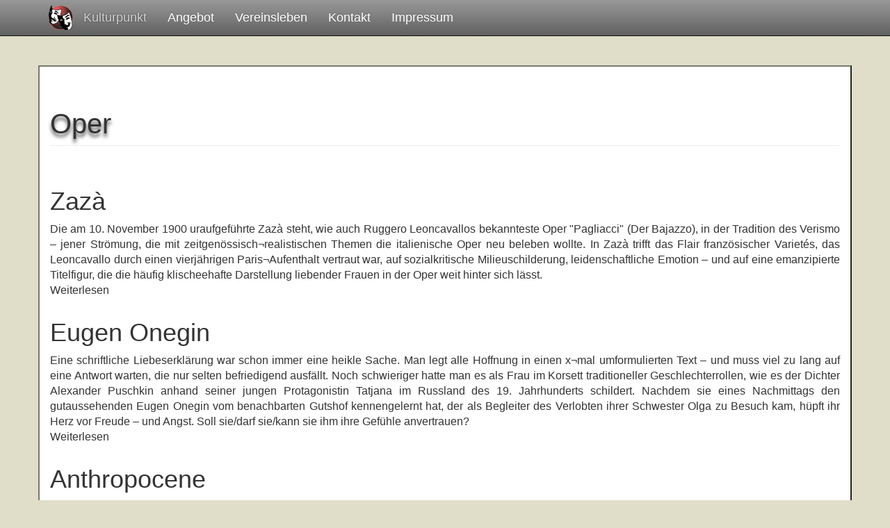

--- FILE ---
content_type: text/html; charset=utf-8
request_url: http://www.volksbuehne-bielefeld.de/?q=typus/oper&page=1
body_size: 19453
content:
<!DOCTYPE html>
<html lang="de" dir="ltr" prefix="content: http://purl.org/rss/1.0/modules/content/ dc: http://purl.org/dc/terms/ foaf: http://xmlns.com/foaf/0.1/ og: http://ogp.me/ns# rdfs: http://www.w3.org/2000/01/rdf-schema# sioc: http://rdfs.org/sioc/ns# sioct: http://rdfs.org/sioc/types# skos: http://www.w3.org/2004/02/skos/core# xsd: http://www.w3.org/2001/XMLSchema#">
<head>
  <link rel="profile" href="http://www.w3.org/1999/xhtml/vocab" />
  <meta name="viewport" content="width=device-width, initial-scale=1.0">
  <meta http-equiv="Content-Type" content="text/html; charset=utf-8" />
<meta about="/?q=typus/oper" typeof="skos:Concept" property="rdfs:label skos:prefLabel" content="Oper" />
<link rel="shortcut icon" href="http://www.volksbuehne-bielefeld.de/sites/default/files/voblogo_0.png" type="image/png" />
<link rel="shortlink" href="/?q=taxonomy/term/2" />
<link rel="canonical" href="/?q=typus/oper" />
<meta name="Generator" content="Drupal 7 (http://drupal.org)" />
<link rel="alternate" type="application/rss+xml" title="RSS - Oper" href="http://www.volksbuehne-bielefeld.de/?q=taxonomy/term/2/feed" />
  <title>Oper | Kulturpunkt</title>
  <style>
@import url("http://www.volksbuehne-bielefeld.de/modules/system/system.base.css?oo9dr9");
</style>
<style>
@import url("http://www.volksbuehne-bielefeld.de/modules/field/theme/field.css?oo9dr9");
@import url("http://www.volksbuehne-bielefeld.de/modules/node/node.css?oo9dr9");
@import url("http://www.volksbuehne-bielefeld.de/sites/all/modules/views/css/views.css?oo9dr9");
@import url("http://www.volksbuehne-bielefeld.de/sites/all/modules/ckeditor/css/ckeditor.css?oo9dr9");
</style>
<style>
@import url("http://www.volksbuehne-bielefeld.de/sites/all/modules/ctools/css/ctools.css?oo9dr9");
</style>
<link type="text/css" rel="stylesheet" href="//cdn.jsdelivr.net/bootstrap/3.3.6/css/bootstrap.css" media="all" />
<link type="text/css" rel="stylesheet" href="//cdn.jsdelivr.net/bootstrap/3.3.6/css/bootstrap-theme.css" media="all" />
<style>
@import url("http://www.volksbuehne-bielefeld.de/sites/all/themes/bootstrap/css/3.3.6/overrides.min.css?oo9dr9");
@import url("http://www.volksbuehne-bielefeld.de/sites/all/themes/vobBootstrap/bootstrap/css/bootstrap.min.css?oo9dr9");
@import url("http://www.volksbuehne-bielefeld.de/sites/all/themes/vobBootstrap/css/style.css?oo9dr9");
</style>
  <!-- HTML5 element support for IE6-8 -->
  <!--[if lt IE 9]>
    <script src="https://cdn.jsdelivr.net/html5shiv/3.7.3/html5shiv-printshiv.min.js"></script>
  <![endif]-->
  <script src="//code.jquery.com/jquery-1.10.2.min.js"></script>
<script>window.jQuery || document.write("<script src='/sites/all/modules/jquery_update/replace/jquery/1.10/jquery.min.js'>\x3C/script>")</script>
<script src="http://www.volksbuehne-bielefeld.de/misc/jquery.once.js?v=1.2"></script>
<script src="http://www.volksbuehne-bielefeld.de/misc/drupal.js?oo9dr9"></script>
<script src="//cdn.jsdelivr.net/bootstrap/3.3.6/js/bootstrap.js"></script>
<script src="http://www.volksbuehne-bielefeld.de/sites/default/files/languages/de__QoGG0elRV0udU8DYo5p9O8aZEw7jGNXN4pnlxut-pg.js?oo9dr9"></script>
<script>jQuery.extend(Drupal.settings, {"basePath":"\/","pathPrefix":"","ajaxPageState":{"theme":"vobBootstrap","theme_token":"Be9N_CNnBPeY9J4E0A0w91ggZmjSgTgxLb-n4nMdrfg","js":{"sites\/all\/themes\/bootstrap\/js\/bootstrap.js":1,"\/\/code.jquery.com\/jquery-1.10.2.min.js":1,"0":1,"misc\/jquery.once.js":1,"misc\/drupal.js":1,"\/\/cdn.jsdelivr.net\/bootstrap\/3.3.6\/js\/bootstrap.js":1,"public:\/\/languages\/de__QoGG0elRV0udU8DYo5p9O8aZEw7jGNXN4pnlxut-pg.js":1},"css":{"modules\/system\/system.base.css":1,"modules\/field\/theme\/field.css":1,"modules\/node\/node.css":1,"sites\/all\/modules\/views\/css\/views.css":1,"sites\/all\/modules\/ckeditor\/css\/ckeditor.css":1,"sites\/all\/modules\/ctools\/css\/ctools.css":1,"\/\/cdn.jsdelivr.net\/bootstrap\/3.3.6\/css\/bootstrap.css":1,"\/\/cdn.jsdelivr.net\/bootstrap\/3.3.6\/css\/bootstrap-theme.css":1,"sites\/all\/themes\/bootstrap\/css\/3.3.6\/overrides.min.css":1,"sites\/all\/themes\/vobBootstrap\/bootstrap\/css\/bootstrap.min.css":1,"sites\/all\/themes\/vobBootstrap\/css\/style.css":1}},"jcarousel":{"ajaxPath":"\/?q=jcarousel\/ajax\/views"},"bootstrap":{"anchorsFix":"0","anchorsSmoothScrolling":"0","formHasError":1,"popoverEnabled":0,"popoverOptions":{"animation":1,"html":0,"placement":"right","selector":"","trigger":"click","triggerAutoclose":1,"title":"","content":"","delay":0,"container":"body"},"tooltipEnabled":0,"tooltipOptions":{"animation":1,"html":0,"placement":"auto left","selector":"","trigger":"hover focus","delay":0,"container":"body"}}});</script>
</head>
<body class="navbar-is-fixed-top html not-front not-logged-in no-sidebars page-taxonomy page-taxonomy-term page-taxonomy-term- page-taxonomy-term-2">
  <div id="skip-link">
    <a href="#main-content" class="element-invisible element-focusable">Direkt zum Inhalt</a>
  </div>
    <header id="navbar" role="banner" class="navbar navbar-fixed-top navbar-inverse">
  <div class="container">
    <div class="navbar-header">
              <a class="logo navbar-btn pull-left" href="/" title="Startseite">
          <img src="http://www.volksbuehne-bielefeld.de/sites/default/files/voblogo2_2.png" alt="Startseite" />
        </a>
      
              <a class="name navbar-brand" href="/" title="Startseite">Kulturpunkt</a>
      
              <button type="button" class="navbar-toggle" data-toggle="collapse" data-target="#navbar-collapse">
          <span class="sr-only">Toggle navigation</span>
          <span class="icon-bar"></span>
          <span class="icon-bar"></span>
          <span class="icon-bar"></span>
        </button>
          </div>

          <div class="navbar-collapse collapse" id="navbar-collapse">
        <nav role="navigation">
                      <ul class="menu nav navbar-nav"><li class="first leaf"><a href="/?q=angebot">Angebot</a></li>
<li class="collapsed"><a href="/?q=vereinsleben">Vereinsleben</a></li>
<li class="leaf"><a href="/?q=kontakt">Kontakt</a></li>
<li class="last leaf"><a href="/?q=impressum">Impressum</a></li>
</ul>                                      </nav>
      </div>
      </div>
</header>

<div class="main-container container">

  <header role="banner" id="page-header">
    
      </header> <!-- /#page-header -->

  <div class="row">

    
    <section class="col-sm-12">
                  <a id="main-content"></a>
                    <h1 class="page-header">Oper</h1>
                                                          <div class="region region-content">
    <section id="block-system-main" class="block block-system clearfix">

      
  <div class="term-listing-heading"><div id="taxonomy-term-2" class="taxonomy-term vocabulary-typus">

  
  <div class="content">
      </div>

</div>
</div><article id="node-111" class="node node-st-cke node-teaser clearfix" about="/?q=zaz%C3%A0" typeof="sioc:Item foaf:Document">
    <header>
            <h2><a href="/?q=zaz%C3%A0">Zazà</a></h2>
        <span property="dc:title" content="Zazà" class="rdf-meta element-hidden"></span>      </header>
    <div class="field field-name-body field-type-text-with-summary field-label-hidden"><div class="field-items"><div class="field-item even" property="content:encoded"><p>Die am 10. November 1900 uraufgeführte Zazà steht, wie auch Ruggero Leoncavallos bekannteste Oper "Pagliacci" (Der Bajazzo), in der Tradition des Verismo – jener Strömung, die mit zeitgenössisch¬realistischen Themen die italienische Oper neu beleben wollte. In Zazà trifft das Flair französischer Varietés, das Leoncavallo durch einen vierjährigen Paris¬Aufenthalt vertraut war, auf sozialkritische Milieuschilderung, leidenschaftliche Emotion – und auf eine emanzipierte Titelfigur, die die häufig klischeehafte Darstellung liebender Frauen in der Oper weit hinter sich lässt.</p>
</div></div></div>     <footer>
          <ul class="links list-inline"><li class="node-readmore first last"><a href="/?q=zaz%C3%A0" rel="tag" title="Zazà">Weiterlesen<span class="element-invisible"> über Zazà</span></a></li>
</ul>  </footer>
    </article>
<article id="node-110" class="node node-st-cke node-teaser clearfix" about="/?q=eugen-onegin" typeof="sioc:Item foaf:Document">
    <header>
            <h2><a href="/?q=eugen-onegin">Eugen Onegin</a></h2>
        <span property="dc:title" content="Eugen Onegin" class="rdf-meta element-hidden"></span>      </header>
    <div class="field field-name-body field-type-text-with-summary field-label-hidden"><div class="field-items"><div class="field-item even" property="content:encoded"><p>Eine schriftliche Liebeserklärung war schon immer eine heikle Sache. Man legt alle Hoffnung in einen x¬mal umformulierten Text – und muss viel zu lang auf eine Antwort warten, die nur selten befriedigend ausfällt. Noch schwieriger hatte man es als Frau im Korsett traditioneller Geschlechterrollen, wie es der Dichter Alexander Puschkin anhand seiner jungen Protagonistin Tatjana im Russland des 19. Jahrhunderts schildert. Nachdem sie eines Nachmittags den gutaussehenden Eugen Onegin vom benachbarten Gutshof kennengelernt hat, der als Begleiter des Verlobten ihrer Schwester Olga zu Besuch kam, hüpft ihr Herz vor Freude – und Angst. Soll sie/darf sie/kann sie ihm ihre Gefühle anvertrauen?</p>
</div></div></div>     <footer>
          <ul class="links list-inline"><li class="node-readmore first last"><a href="/?q=eugen-onegin" rel="tag" title="Eugen Onegin">Weiterlesen<span class="element-invisible"> über Eugen Onegin</span></a></li>
</ul>  </footer>
    </article>
<article id="node-105" class="node node-st-cke node-teaser clearfix" about="/?q=anthropocene" typeof="sioc:Item foaf:Document">
    <header>
            <h2><a href="/?q=anthropocene">Anthropocene</a></h2>
        <span property="dc:title" content="Anthropocene" class="rdf-meta element-hidden"></span>      </header>
    <div class="field field-name-body field-type-text-with-summary field-label-hidden"><div class="field-items"><div class="field-item even" property="content:encoded"><p>Anthropocene, im Januar 2019 in Glasgow uraufgeführt, ist als Name eines fiktiven Forschungsschiffs ein symbolträchtiger Titel, der sofort miterzählt, welche Mächte hier im Spiel sind: die vom Menschen beeinflussten Ökosysteme der Natur. Durch ihre bedrohlich¬unvorhersehbare Entwicklung involviert, bilden sie mehr als die Kulisse für ein menschliches Drama, das durch einen Mystery-Effekt einen speziellen Kick erhält.</p>
</div></div></div>     <footer>
          <ul class="links list-inline"><li class="node-readmore first last"><a href="/?q=anthropocene" rel="tag" title="Anthropocene">Weiterlesen<span class="element-invisible"> über Anthropocene</span></a></li>
</ul>  </footer>
    </article>
<article id="node-90" class="node node-st-cke node-teaser clearfix" about="/?q=ariadne-auf-naxos" typeof="sioc:Item foaf:Document">
    <header>
            <h2><a href="/?q=ariadne-auf-naxos">Ariadne auf Naxos</a></h2>
        <span property="dc:title" content="Ariadne auf Naxos" class="rdf-meta element-hidden"></span>      </header>
    <div class="field field-name-body field-type-text-with-summary field-label-hidden"><div class="field-items"><div class="field-item even" property="content:encoded"><p><em>Oper in einem Akt nebst einem Vorspiel / Libretto von Hugo von Hofmannsthal / In deutscher Sprache mit Übertiteln</em></p></div></div></div>     <footer>
          <ul class="links list-inline"><li class="node-readmore first last"><a href="/?q=ariadne-auf-naxos" rel="tag" title="Ariadne auf Naxos">Weiterlesen<span class="element-invisible"> über Ariadne auf Naxos</span></a></li>
</ul>  </footer>
    </article>
<article id="node-89" class="node node-st-cke node-teaser clearfix" about="/?q=la-boh%C3%A8me" typeof="sioc:Item foaf:Document">
    <header>
            <h2><a href="/?q=la-boh%C3%A8me">La Bohème</a></h2>
        <span property="dc:title" content="La Bohème" class="rdf-meta element-hidden"></span>      </header>
    <div class="field field-name-body field-type-text-with-summary field-label-hidden"><div class="field-items"><div class="field-item even" property="content:encoded"><p><em>Oper in vier Bildern / Text von Giuseppe Gia­cosa und Luigi Illica nach Szenen aus dem Roman Scènes de la vie de bohème von Henri Murger / In italienischer Sprache mit deut­schen Übertiteln</em></p></div></div></div>     <footer>
          <ul class="links list-inline"><li class="node-readmore first last"><a href="/?q=la-boh%C3%A8me" rel="tag" title="La Bohème">Weiterlesen<span class="element-invisible"> über La Bohème</span></a></li>
</ul>  </footer>
    </article>
<article id="node-86" class="node node-st-cke node-teaser clearfix" about="/?q=rusalka" typeof="sioc:Item foaf:Document">
    <header>
            <h2><a href="/?q=rusalka">Rusalka</a></h2>
        <span property="dc:title" content="Rusalka" class="rdf-meta element-hidden"></span>      </header>
    <div class="field field-name-body field-type-text-with-summary field-label-hidden"><div class="field-items"><div class="field-item even" property="content:encoded"><p><em>Lyrisches Märchen in drei Akten von Antonín Dvořák / Libretto von Jaroslav Kvapil / In deutscher Sprache mit Übertiteln</em></p></div></div></div>     <footer>
          <ul class="links list-inline"><li class="node-readmore first last"><a href="/?q=rusalka" rel="tag" title="Rusalka">Weiterlesen<span class="element-invisible"> über Rusalka</span></a></li>
</ul>  </footer>
    </article>
<article id="node-81" class="node node-st-cke node-teaser clearfix" about="/?q=berlin-alexanderplatz" typeof="sioc:Item foaf:Document">
    <header>
            <h2><a href="/?q=berlin-alexanderplatz">Berlin Alexanderplatz</a></h2>
        <span property="dc:title" content="Berlin Alexanderplatz" class="rdf-meta element-hidden"></span>      </header>
    <div class="field field-name-body field-type-text-with-summary field-label-hidden"><div class="field-items"><div class="field-item even" property="content:encoded"><p>Mit dem 1929 erschienenen "Berlin Alexanderplatz" verfasste Alfred Döblin ein Schlüsselwerk der Moderne und einen der ersten Großstadtromane überhaupt. Daher gab nicht der Antiheld Franz Biberkopf, sondern die Stadt Berlin mit einem ihrer lebendig¬chaotischsten Plätze dem Buch ihren Namen.</p>
</div></div></div>     <footer>
          <ul class="links list-inline"><li class="node-readmore first last"><a href="/?q=berlin-alexanderplatz" rel="tag" title="Berlin Alexanderplatz">Weiterlesen<span class="element-invisible"> über Berlin Alexanderplatz</span></a></li>
</ul>  </footer>
    </article>
<article id="node-78" class="node node-st-cke node-teaser clearfix" about="/?q=tamerlano" typeof="sioc:Item foaf:Document">
    <header>
            <h2><a href="/?q=tamerlano">Tamerlano</a></h2>
        <span property="dc:title" content="Tamerlano" class="rdf-meta element-hidden"></span>      </header>
    <div class="field field-name-body field-type-text-with-summary field-label-hidden"><div class="field-items"><div class="field-item even" property="content:encoded"><p><em>Eine spartenübergreifende Produktion von Musiktheater und TANZ Bielefeld</em></p></div></div></div>     <footer>
          <ul class="links list-inline"><li class="node-readmore first last"><a href="/?q=tamerlano" rel="tag" title="Tamerlano">Weiterlesen<span class="element-invisible"> über Tamerlano</span></a></li>
</ul>  </footer>
    </article>
<article id="node-74" class="node node-st-cke node-teaser clearfix" about="/?q=dunkel-ist-die-nacht-rigoletto" typeof="sioc:Item foaf:Document">
    <header>
            <h2><a href="/?q=dunkel-ist-die-nacht-rigoletto">Dunkel ist die Nacht, Rigoletto!</a></h2>
        <span property="dc:title" content="Dunkel ist die Nacht, Rigoletto!" class="rdf-meta element-hidden"></span>      </header>
    <div class="field field-name-body field-type-text-with-summary field-label-hidden"><div class="field-items"><div class="field-item even" property="content:encoded"><p><em>Musik von Giuseppe Verdi / Musikalische Bearbeitung und Neukompositionen von Michael Wilhelmi / Kompositorische Mitarbeit und Instrumentierung von Florian Bergmann / Libretto von Francesco Maria Piave / Texte von Victor Hugo und William Shakespeare / Bearbeitung und Fassung von Nadja Loschky und Anne Christine Oppermann / In italienischer und deutscher Sprache mit Übertiteln</em></p></div></div></div>     <footer>
          <ul class="links list-inline"><li class="node-readmore first last"><a href="/?q=dunkel-ist-die-nacht-rigoletto" rel="tag" title="Dunkel ist die Nacht, Rigoletto!">Weiterlesen<span class="element-invisible"> über Dunkel ist die Nacht, Rigoletto!</span></a></li>
</ul>  </footer>
    </article>
<article id="node-69" class="node node-st-cke node-teaser clearfix" about="/?q=die-liebe-zu-den-drei-orangen" typeof="sioc:Item foaf:Document">
    <header>
            <h2><a href="/?q=die-liebe-zu-den-drei-orangen">Die Liebe zu den drei Orangen</a></h2>
        <span property="dc:title" content="Die Liebe zu den drei Orangen" class="rdf-meta element-hidden"></span>      </header>
    <div class="field field-name-body field-type-text-with-summary field-label-hidden"><div class="field-items"><div class="field-item even" property="content:encoded"><p><em>Von Sergej Prokofjew</em></p>
<p>»Das Hohe! Das Edle!« – »Nein, Späße und Gaudi! Das Volk will Vergnügen!« – »Wahn, zeigt schillernden Wahn!« – »Klarheit! Die Lehre eures Stücks enthülle euer Spiel!« So und ähnlich diskutieren die Zuschauergruppen erregt, bis die Leute vom Theater Einhalt gebieten und kurzerhand loslegen: <em>Die Liebe zu den drei Orangen</em>.</p></div></div></div>     <footer>
          <ul class="links list-inline"><li class="node-readmore first last"><a href="/?q=die-liebe-zu-den-drei-orangen" rel="tag" title="Die Liebe zu den drei Orangen">Weiterlesen<span class="element-invisible"> über Die Liebe zu den drei Orangen</span></a></li>
</ul>  </footer>
    </article>
<div class="text-center"><ul class="pagination"><li class="pager-first"><a href="/?q=typus/oper">first</a></li>
<li class="prev"><a href="/?q=typus/oper">previous</a></li>
<li><a title="Gehe zu Seite 1" href="/?q=typus/oper">1</a></li>
<li class="active"><span>2</span></li>
<li><a title="Gehe zu Seite 3" href="/?q=typus/oper&amp;page=2">3</a></li>
<li><a title="Gehe zu Seite 4" href="/?q=typus/oper&amp;page=3">4</a></li>
<li class="next"><a href="/?q=typus/oper&amp;page=2">next</a></li>
<li class="pager-last"><a href="/?q=typus/oper&amp;page=3">last</a></li>
</ul></div>
</section>
  </div>
    </section>

    
  </div>
</div>

  <footer class="footer container">
      <div class="region region-footer well">
    <section id="block-block-1" class="block block-block clearfix">

      
  <p class="rtecenter"><img alt="" height="25" src="/start/sites/default/files/voblogo2.png" width="25" /> © Volksbühne Bielefeld e. V., Friedenstraße 15, 33602 Bielefeld - Tel. 0521-60585 - Mail: <a href="mailto:Volksbuehne-Bi@t-online.de">Volksbuehne-Bi@t-online.de</a> - Büro: Mo, Di, Do 14 bis 17 Uhr</p>

</section>
  </div>
  </footer>
  <script src="http://www.volksbuehne-bielefeld.de/sites/all/themes/bootstrap/js/bootstrap.js?oo9dr9"></script>
</body>
</html>


--- FILE ---
content_type: text/css
request_url: http://www.volksbuehne-bielefeld.de/sites/all/themes/vobBootstrap/bootstrap/css/bootstrap.min.css?oo9dr9
body_size: 120670
content:
/*!
 * Bootstrap v3.3.2 (http://getbootstrap.com)
 * Copyright 2011-2015 Twitter, Inc.
 * Licensed under MIT (https://github.com/twbs/bootstrap/blob/master/LICENSE)
 *//*! normalize.css v3.0.2 | MIT License | git.io/normalize */
 html{font-family:sans-serif;-webkit-text-size-adjust:100%;-ms-text-size-adjust:100%}
 
 body{margin:0}

article,aside,details,figcaption,figure,footer,header,hgroup,main,menu,nav,section,summary{display:block}
audio,canvas,progress,video{display:inline-block;vertical-align:baseline}
audio:not([controls]){display:none;height:0}[hidden],
template{display:none}
	a{background-color:transparent}
	a:active,
	a:hover{outline:0}
	abbr[title]{border-bottom:1px dotted}
	b,strong{font-weight:700}
	dfn{font-style:italic}
	h1{margin:.67em 0;font-size:2em}
	mark{color:#000;background:#ff0}
	small{font-size:80%}
	sub,sup{position:relative;font-size:75%;line-height:0;vertical-align:baseline}
	sup{top:-.5em}
	sub{bottom:-.25em}
	img{border:0}
	svg:not(:root){overflow:hidden}
	figure{margin:1em 40px}
	hr{height:0;-webkit-box-sizing:content-box;-moz-box-sizing:content-box;box-sizing:content-box}
	pre{overflow:auto}
	code,kbd,pre,samp{font-family:monospace,monospace;font-size:1em}
	button,input,optgroup,select,textarea{margin:0;font:inherit;color:inherit}
	button{overflow:visible}button,select{text-transform:none}
	button,html input[type=button],
	input[type=reset],
	input[type=submit]{-webkit-appearance:button;cursor:pointer}
	button[disabled],
	html input[disabled]{cursor:default}
	button::-moz-focus-inner,
	input::-moz-focus-inner{padding:0;border:0}
	input{line-height:normal}
	input[type=checkbox],
	input[type=radio]{-webkit-box-sizing:border-box;-moz-box-sizing:border-box;box-sizing:border-box;padding:0}
	input[type=number]::-webkit-inner-spin-button,
	input[type=number]::-webkit-outer-spin-button{height:auto}
	input[type=search]{-webkit-box-sizing:content-box;-moz-box-sizing:content-box;box-sizing:content-box;-webkit-appearance:textfield}
	input[type=search]::-webkit-search-cancel-button,
	input[type=search]::-webkit-search-decoration{-webkit-appearance:none}
	fieldset{padding:.35em .625em .75em;margin:0 2px;border:1px solid silver}
	legend{padding:0;border:0}
	textarea{overflow:auto}
	optgroup{font-weight:700}
	table{border-spacing:0;border-collapse:collapse}
	td,th{padding:0}
	/*! Source: https://github.com/h5bp/html5-boilerplate/blob/master/src/css/main.css */
	@media print{*,:after,:before{color:#000!important;text-shadow:none!important;background:0 0!important;-webkit-box-shadow:none!important;box-shadow:none!important}
	a,a:visited{text-decoration:underline}
	a[href]:after{content:" (" attr(href) ")"}
	abbr[title]:after{content:" (" attr(title) ")"}
	a[href^="javascript:"]:after,
	a[href^="#"]:after{content:""}
	blockquote,pre{border:1px solid #999;page-break-inside:avoid}
	thead{display:table-header-group}
	img,tr{page-break-inside:avoid}
	img{max-width:100%!important}
	h2,h3,p{orphans:3;widows:3}
	h2,h3{page-break-after:avoid}
	select{background:#fff!important}
	.navbar{display:none}
	.btn>.caret,.dropup>.btn>.caret{border-top-color:#000!important}
	.label{border:1px solid #000}
	.table{border-collapse:collapse!important}
	.table td,.table th{background-color:#fff!important}
	.table-bordered td,.table-bordered th{border:1px solid #ddd!important}}
	@font-face{font-family:'Glyphicons Halflings';src:url(../fonts/glyphicons-halflings-regular.eot);src:url(../fonts/glyphicons-halflings-regular.eot?#iefix) 
	format('embedded-opentype'),url(../fonts/glyphicons-halflings-regular.woff2) 
	format('woff2'),url(../fonts/glyphicons-halflings-regular.woff) 
	format('woff'),url(../fonts/glyphicons-halflings-regular.ttf) 
	format('truetype'),url(../fonts/glyphicons-halflings-regular.svg#glyphicons_halflingsregular) 
	format('svg')}
	.glyphicon{position:relative;top:1px;display:inline-block;
	font-family:'Glyphicons Halflings';font-style:normal;font-weight:400;
	line-height:1;-webkit-font-smoothing:antialiased;-moz-osx-font-smoothing:grayscale}
		.glyphicon-asterisk:before{content:"\2a"}.glyphicon-plus:before{content:"\2b"}.glyphicon-eur:before,.glyphicon-euro:before{content:"\20ac"}.glyphicon-minus:before{content:"\2212"}.glyphicon-cloud:before{content:"\2601"}.glyphicon-envelope:before{content:"\2709"}.glyphicon-pencil:before{content:"\270f"}.glyphicon-glass:before{content:"\e001"}.glyphicon-music:before{content:"\e002"}.glyphicon-search:before{content:"\e003"}.glyphicon-heart:before{content:"\e005"}.glyphicon-star:before{content:"\e006"}.glyphicon-star-empty:before{content:"\e007"}.glyphicon-user:before{content:"\e008"}.glyphicon-film:before{content:"\e009"}.glyphicon-th-large:before{content:"\e010"}.glyphicon-th:before{content:"\e011"}.glyphicon-th-list:before{content:"\e012"}.glyphicon-ok:before{content:"\e013"}.glyphicon-remove:before{content:"\e014"}.glyphicon-zoom-in:before{content:"\e015"}.glyphicon-zoom-out:before{content:"\e016"}.glyphicon-off:before{content:"\e017"}.glyphicon-signal:before{content:"\e018"}	.glyphicon-cog:before{content:"\e019"}.glyphicon-trash:before{content:"\e020"}.glyphicon-home:before{content:"\e021"}.glyphicon-file:before{content:"\e022"}.glyphicon-time:before{content:"\e023"}.glyphicon-road:before{content:"\e024"}.glyphicon-download-alt:before{content:"\e025"}.glyphicon-download:before{content:"\e026"}.glyphicon-upload:before{content:"\e027"}.glyphicon-inbox:before{content:"\e028"}.glyphicon-play-circle:before{content:"\e029"}.glyphicon-repeat:before{content:"\e030"}.glyphicon-refresh:before{content:"\e031"}.glyphicon-list-alt:before{content:"\e032"}.glyphicon-lock:before{content:"\e033"}.glyphicon-flag:before{content:"\e034"}.glyphicon-headphones:before{content:"\e035"}.glyphicon-volume-off:before{content:"\e036"}.glyphicon-volume-down:before{content:"\e037"}.glyphicon-volume-up:before{content:"\e038"}.glyphicon-qrcode:before{content:"\e039"}.glyphicon-barcode:before{content:"\e040"}.glyphicon-tag:before{content:"\e041"}.glyphicon-tags:before{content:"\e042"}.glyphicon-book:before{content:"\e043"}.glyphicon-bookmark:before{content:"\e044"}.glyphicon-print:before{content:"\e045"}.glyphicon-camera:before{content:"\e046"}.glyphicon-font:before{content:"\e047"}.glyphicon-bold:before{content:"\e048"}.glyphicon-italic:before{content:"\e049"}.glyphicon-text-height:before{content:"\e050"}.glyphicon-text-width:before{content:"\e051"}.glyphicon-align-left:before{content:"\e052"}.glyphicon-align-center:before{content:"\e053"}.glyphicon-align-right:before{content:"\e054"}.glyphicon-align-justify:before{content:"\e055"}.glyphicon-list:before{content:"\e056"}.glyphicon-indent-left:before{content:"\e057"}.glyphicon-indent-right:before{content:"\e058"}.glyphicon-facetime-video:before{content:"\e059"}.glyphicon-picture:before{content:"\e060"}.glyphicon-map-marker:before{content:"\e062"}.glyphicon-adjust:before{content:"\e063"}.glyphicon-tint:before{content:"\e064"}.glyphicon-edit:before{content:"\e065"}.glyphicon-share:before{content:"\e066"}.glyphicon-check:before{content:"\e067"}.glyphicon-move:before{content:"\e068"}.glyphicon-step-backward:before{content:"\e069"}.glyphicon-fast-backward:before{content:"\e070"}.glyphicon-backward:before{content:"\e071"}.glyphicon-play:before{content:"\e072"}.glyphicon-pause:before{content:"\e073"}.glyphicon-stop:before{content:"\e074"}.glyphicon-forward:before{content:"\e075"}.glyphicon-fast-forward:before{content:"\e076"}.glyphicon-step-forward:before{content:"\e077"}.glyphicon-eject:before{content:"\e078"}.glyphicon-chevron-left:before{content:"\e079"}.glyphicon-chevron-right:before{content:"\e080"}.glyphicon-plus-sign:before{content:"\e081"}.glyphicon-minus-sign:before{content:"\e082"}.glyphicon-remove-sign:before{content:"\e083"}.glyphicon-ok-sign:before{content:"\e084"}.glyphicon-question-sign:before{content:"\e085"}.glyphicon-info-sign:before{content:"\e086"}.glyphicon-screenshot:before{content:"\e087"}.glyphicon-remove-circle:before{content:"\e088"}.glyphicon-ok-circle:before{content:"\e089"}.glyphicon-ban-circle:before{content:"\e090"}.glyphicon-arrow-left:before{content:"\e091"}.glyphicon-arrow-right:before{content:"\e092"}.glyphicon-arrow-up:before{content:"\e093"}.glyphicon-arrow-down:before{content:"\e094"}.glyphicon-share-alt:before{content:"\e095"}.glyphicon-resize-full:before{content:"\e096"}.glyphicon-resize-small:before{content:"\e097"}.glyphicon-exclamation-sign:before{content:"\e101"}.glyphicon-gift:before{content:"\e102"}.glyphicon-leaf:before{content:"\e103"}.glyphicon-fire:before{content:"\e104"}.glyphicon-eye-open:before{content:"\e105"}.glyphicon-eye-close:before{content:"\e106"}.glyphicon-warning-sign:before{content:"\e107"}.glyphicon-plane:before{content:"\e108"}.glyphicon-calendar:before{content:"\e109"}.glyphicon-random:before{content:"\e110"}.glyphicon-comment:before{content:"\e111"}.glyphicon-magnet:before{content:"\e112"}.glyphicon-chevron-up:before{content:"\e113"}.glyphicon-chevron-down:before{content:"\e114"}.glyphicon-retweet:before{content:"\e115"}.glyphicon-shopping-cart:before{content:"\e116"}.glyphicon-folder-close:before{content:"\e117"}.glyphicon-folder-open:before{content:"\e118"}.glyphicon-resize-vertical:before{content:"\e119"}.glyphicon-resize-horizontal:before{content:"\e120"}.glyphicon-hdd:before{content:"\e121"}.glyphicon-bullhorn:before{content:"\e122"}.glyphicon-bell:before{content:"\e123"}.glyphicon-certificate:before{content:"\e124"}.glyphicon-thumbs-up:before{content:"\e125"}.glyphicon-thumbs-down:before{content:"\e126"}.glyphicon-hand-right:before{content:"\e127"}.glyphicon-hand-left:before{content:"\e128"}.glyphicon-hand-up:before{content:"\e129"}.glyphicon-hand-down:before{content:"\e130"}.glyphicon-circle-arrow-right:before{content:"\e131"}.glyphicon-circle-arrow-left:before{content:"\e132"}.glyphicon-circle-arrow-up:before{content:"\e133"}.glyphicon-circle-arrow-down:before{content:"\e134"}.glyphicon-globe:before{content:"\e135"}.glyphicon-wrench:before{content:"\e136"}.glyphicon-tasks:before{content:"\e137"}.glyphicon-filter:before{content:"\e138"}.glyphicon-briefcase:before{content:"\e139"}.glyphicon-fullscreen:before{content:"\e140"}.glyphicon-dashboard:before{content:"\e141"}.glyphicon-paperclip:before{content:"\e142"}.glyphicon-heart-empty:before{content:"\e143"}.glyphicon-link:before{content:"\e144"}.glyphicon-phone:before{content:"\e145"}.glyphicon-pushpin:before{content:"\e146"}.glyphicon-usd:before{content:"\e148"}.glyphicon-gbp:before{content:"\e149"}.glyphicon-sort:before{content:"\e150"}.glyphicon-sort-by-alphabet:before{content:"\e151"}.glyphicon-sort-by-alphabet-alt:before{content:"\e152"}.glyphicon-sort-by-order:before{content:"\e153"}.glyphicon-sort-by-order-alt:before{content:"\e154"}.glyphicon-sort-by-attributes:before{content:"\e155"}.glyphicon-sort-by-attributes-alt:before{content:"\e156"}.glyphicon-unchecked:before{content:"\e157"}.glyphicon-expand:before{content:"\e158"}.glyphicon-collapse-down:before{content:"\e159"}.glyphicon-collapse-up:before{content:"\e160"}.glyphicon-log-in:before{content:"\e161"}.glyphicon-flash:before{content:"\e162"}.glyphicon-log-out:before{content:"\e163"}.glyphicon-new-window:before{content:"\e164"}.glyphicon-record:before{content:"\e165"}.glyphicon-save:before{content:"\e166"}.glyphicon-open:before{content:"\e167"}.glyphicon-saved:before{content:"\e168"}.glyphicon-import:before{content:"\e169"}.glyphicon-export:before{content:"\e170"}.glyphicon-send:before{content:"\e171"}.glyphicon-floppy-disk:before{content:"\e172"}.glyphicon-floppy-saved:before{content:"\e173"}.glyphicon-floppy-remove:before{content:"\e174"}.glyphicon-floppy-save:before{content:"\e175"}.glyphicon-floppy-open:before{content:"\e176"}.glyphicon-credit-card:before{content:"\e177"}.glyphicon-transfer:before{content:"\e178"}.glyphicon-cutlery:before{content:"\e179"}.glyphicon-header:before{content:"\e180"}.glyphicon-compressed:before{content:"\e181"}.glyphicon-earphone:before{content:"\e182"}.glyphicon-phone-alt:before{content:"\e183"}.glyphicon-tower:before{content:"\e184"}.glyphicon-stats:before{content:"\e185"}.glyphicon-sd-video:before{content:"\e186"}.glyphicon-hd-video:before{content:"\e187"}.glyphicon-subtitles:before{content:"\e188"}.glyphicon-sound-stereo:before{content:"\e189"}.glyphicon-sound-dolby:before{content:"\e190"}.glyphicon-sound-5-1:before{content:"\e191"}.glyphicon-sound-6-1:before{content:"\e192"}.glyphicon-sound-7-1:before{content:"\e193"}.glyphicon-copyright-mark:before{content:"\e194"}.glyphicon-registration-mark:before{content:"\e195"}.glyphicon-cloud-download:before{content:"\e197"}.glyphicon-cloud-upload:before{content:"\e198"}.glyphicon-tree-conifer:before{content:"\e199"}.glyphicon-tree-deciduous:before{content:"\e200"}.glyphicon-cd:before{content:"\e201"}.glyphicon-save-file:before{content:"\e202"}.glyphicon-open-file:before{content:"\e203"}.glyphicon-level-up:before{content:"\e204"}.glyphicon-copy:before{content:"\e205"}.glyphicon-paste:before{content:"\e206"}.glyphicon-alert:before{content:"\e209"}.glyphicon-equalizer:before{content:"\e210"}.glyphicon-king:before{content:"\e211"}.glyphicon-queen:before{content:"\e212"}.glyphicon-pawn:before{content:"\e213"}.glyphicon-bishop:before{content:"\e214"}.glyphicon-knight:before{content:"\e215"}.glyphicon-baby-formula:before{content:"\e216"}.glyphicon-tent:before{content:"\26fa"}.glyphicon-blackboard:before{content:"\e218"}.glyphicon-bed:before{content:"\e219"}.glyphicon-apple:before{content:"\f8ff"}.glyphicon-erase:before{content:"\e221"}.glyphicon-hourglass:before{content:"\231b"}.glyphicon-lamp:before{content:"\e223"}.glyphicon-duplicate:before{content:"\e224"}.glyphicon-piggy-bank:before{content:"\e225"}.glyphicon-scissors:before{content:"\e226"}.glyphicon-bitcoin:before{content:"\e227"}.glyphicon-yen:before{content:"\00a5"}.glyphicon-ruble:before{content:"\20bd"}.glyphicon-scale:before{content:"\e230"}.glyphicon-ice-lolly:before{content:"\e231"}.glyphicon-ice-lolly-tasted:before{content:"\e232"}.glyphicon-education:before{content:"\e233"}.glyphicon-option-horizontal:before{content:"\e234"}.glyphicon-option-vertical:before{content:"\e235"}.glyphicon-menu-hamburger:before{content:"\e236"}.glyphicon-modal-window:before{content:"\e237"}.glyphicon-oil:before{content:"\e238"}.glyphicon-grain:before{content:"\e239"}.glyphicon-sunglasses:before{content:"\e240"}.glyphicon-text-size:before{content:"\e241"}.glyphicon-text-color:before{content:"\e242"}.glyphicon-text-background:before{content:"\e243"}.glyphicon-object-align-top:before{content:"\e244"}.glyphicon-object-align-bottom:before{content:"\e245"}.glyphicon-object-align-horizontal:before{content:"\e246"}.glyphicon-object-align-left:before{content:"\e247"}.glyphicon-object-align-vertical:before{content:"\e248"}.glyphicon-object-align-right:before{content:"\e249"}.glyphicon-triangle-right:before{content:"\e250"}.glyphicon-triangle-left:before{content:"\e251"}.glyphicon-triangle-bottom:before{content:"\e252"}.glyphicon-triangle-top:before{content:"\e253"}.glyphicon-console:before{content:"\e254"}.glyphicon-superscript:before{content:"\e255"}.glyphicon-subscript:before{content:"\e256"}.glyphicon-menu-left:before{content:"\e257"}.glyphicon-menu-right:before{content:"\e258"}.glyphicon-menu-down:before{content:"\e259"}.glyphicon-menu-up:before{content:"\e260"}*{-webkit-box-sizing:border-box;-moz-box-sizing:border-box;box-sizing:border-box}:after,:before{-webkit-box-sizing:border-box;-moz-box-sizing:border-box;box-sizing:border-box}
		
	html{font-size:10px;-webkit-tap-highlight-color:rgba(0,0,0,0)}
	body{font-family:"Calibri",Calibri,Helvetica,Arial,sans-serif;font-size:16px;
		line-height:1.42857143;color:#333;background-color:#e0ddc9}
	button,input,select,textarea{font-family:inherit;font-size:inherit;line-height:inherit}
	a{color:#333;text-decoration:none}
	a:focus,a:hover{color:#70808f;text-decoration:none}
	a:focus{outline:thin dotted;outline:5px auto -webkit-focus-ring-color;outline-offset:-2px}
	figure{margin:0}img{vertical-align:middle}
	.carousel-inner>.item>a>img,.carousel-inner>.item>img,.img-responsive,
	.thumbnail a>img,.thumbnail>img{display:block;max-width:100%;height:auto}
	.img-rounded{border-radius:6px}
	.img-thumbnail{display:inline-block;max-width:100%;height:auto;padding:4px;
		line-height:1.42857143;background-color:#fff;border:1px solid #ddd;
		border-radius:4px;-webkit-transition:all .2s ease-in-out;-o-transition:all .2s ease-in-out;
		transition:all .2s ease-in-out}
	.img-circle{border-radius:50%}hr{margin-top:20px;margin-bottom:20px;border:0;
		border-top:1px solid #eee}
	.sr-only{position:absolute;width:1px;height:1px;padding:0;margin:-1px;
		overflow:hidden;clip:rect(0,0,0,0);border:0}
	.sr-only-focusable:active,
	.sr-only-focusable:focus{position:static;width:auto;height:auto;
		margin:0;overflow:visible;clip:auto}
	.h1,.h2,.h3,.h4,.h5,.h6,h1,h2,h3,h4,h5,h6{font-family:inherit;font-weight:500;
		line-height:1.1;color:inherit}
	.h1 .small,.h1 small,.h2 .small,.h2 small,.h3 .small,.h3 small,.h4 .small,.h4 small,
	.h5 .small,.h5 small,.h6 .small,.h6 small,h1 .small,h1 small,h2 .small,h2 small,h3 .small,
	h3 small,h4 .small,h4 small,h5 .small,h5 small,h6 .small,h6 small
		{font-weight:400;line-height:1;color:#777}
	.h1,.h2,.h3,h1,h2,h3{margin-top:20px;margin-bottom:10px}
	.h1 .small,.h1 small,.h2 .small,.h2 small,.h3 .small,.h3 small,h1 .small,h1 small,
	h2 .small,h2 small,h3 .small,h3 small{font-size:65%}.h4,.h5,.h6,h4,h5,h6
	{margin-top:10px;margin-bottom:10px}
	.h4 .small,.h4 small,.h5 .small,.h5 small,.h6 .small,.h6 small,h4 .small,h4 small,
	h5 .small,h5 small,h6 .small,h6 small{font-size:75%}
	.h1,h1{font-size:40px}
	.h2,h2{font-size:36px}
	.h3,h3{font-size:30px}
	.h4,h4{font-size:24px}
	.h5,h5{font-size:18px}
	.h6,h6{font-size:14px}
	p{margin:0 0 10px}
	.lead{margin-bottom:20px;font-size:16px;font-weight:300;line-height:1.4}
	@media (min-width:768px)
		{.lead{font-size:21px}}
	.small,small{font-size:85%}
	.mark,mark{padding:.2em;background-color:#fcf8e3}
	.text-left{text-align:left}
	.text-right{text-align:right}
	.text-center{text-align:center}
	.text-justify{text-align:justify}
	.text-nowrap{white-space:nowrap}
	.text-lowercase{text-transform:lowercase}
	.text-uppercase{text-transform:uppercase}
	.text-capitalize{text-transform:capitalize}
	.text-muted{color:#777}
	.text-primary{color:#337ab7}
	a.text-primary:hover{color:#286090}
	.text-success{color:#3c763d}
	a.text-success:hover{color:#2b542c}
	.text-info{color:#31708f}
	a.text-info:hover{color:#245269}
	.text-warning{color:#8a6d3b}
	a.text-warning:hover{color:#66512c}
	.text-danger{color:#a94442}
	a.text-danger:hover{color:#843534}
	.bg-primary{color:#fff;background-color:#337ab7}
	a.bg-primary:hover{background-color:#286090}
	.bg-success{background-color:#dff0d8}
	a.bg-success:hover{background-color:#c1e2b3}
	.bg-info{background-color:#d9edf7}
	a.bg-info:hover{background-color:#afd9ee}
	.bg-warning{background-color:#fcf8e3}
	a.bg-warning:hover{background-color:#f7ecb5}
	.bg-danger{background-color:#f2dede}
	a.bg-danger:hover{background-color:#e4b9b9}
	.page-header{padding-bottom:9px;margin:40px 0 20px;border-bottom:1px solid #eee}
	ol,ul{margin-top:0;margin-bottom:10px}
	ol ol,ol ul,ul ol,ul ul{margin-bottom:0}
	.list-unstyled{padding-left:0;list-style:none}
	.list-inline{padding-left:0;margin-left:-5px;list-style:none}
	.list-inline>li{display:inline-block;padding-right:5px;padding-left:5px}
	dl{margin-top:0;margin-bottom:20px}
	dd,dt{line-height:1.42857143}
	dt{font-weight:700}
	dd{margin-left:0}
	@media (min-width:768px)
	{.dl-horizontal 
		dt{float:left;width:160px;overflow:hidden;clear:left;text-align:right;
		text-overflow:ellipsis;white-space:nowrap}
	.dl-horizontal 
		dd{margin-left:180px}}
	abbr[data-original-title],
	abbr[title]{cursor:help;border-bottom:1px dotted #777}
	.initialism{font-size:90%;text-transform:uppercase}
	blockquote{padding:10px 20px;margin:0 0 20px;font-size:17.5px;border-left:4px solid #eee}
	blockquote ol:last-child,
	blockquote p:last-child,blockquote ul:last-child{margin-bottom:0}
	blockquote .small,blockquote footer,blockquote small{display:block;font-size:80%;
		line-height:1.42857143;color:#777}
	blockquote .small:before,blockquote footer:before,blockquote small:before{content:'\2014 \00A0'}
	.blockquote-reverse,blockquote.pull-right{padding-right:15px;padding-left:0;text-align:right;
		border-right:5px solid #eee;border-left:0}
	.blockquote-reverse .small:before,.blockquote-reverse footer:before,
	.blockquote-reverse small:before,blockquote.pull-right .small:before,
	blockquote.pull-right footer:before,blockquote.pull-right small:before
	{content:''}
	.blockquote-reverse .small:after,.blockquote-reverse footer:after,
	.blockquote-reverse small:after,blockquote.pull-right .small:after,
	blockquote.pull-right footer:after,blockquote.pull-right small:after
	{content:'\00A0 \2014'}
	address{margin-bottom:20px;font-style:normal;line-height:1.42857143}
	code,kbd,pre,samp{font-family:Menlo,Monaco,Consolas,"Courier New",monospace}
	code{padding:2px 4px;font-size:90%;color:#c7254e;background-color:#f9f2f4;border-radius:4px}
	kbd{padding:2px 4px;font-size:90%;color:#fff;background-color:#333;
		border-radius:3px;-webkit-box-shadow:inset 0 -1px 0 rgba(0,0,0,.25);
		box-shadow:inset 0 -1px 0 rgba(0,0,0,.25)}kbd kbd{padding:0;font-size:100%;
		font-weight:700;-webkit-box-shadow:none;box-shadow:none}pre{display:block;
		padding:9.5px;margin:0 0 10px;font-size:13px;line-height:1.42857143;color:#333;
		word-break:break-all;word-wrap:break-word;background-color:#f5f5f5;
		border:1px solid #ccc;border-radius:4px}
	pre code{padding:0;font-size:inherit;color:inherit;white-space:pre-wrap;
		background-color:transparent;border-radius:0}
		.pre-scrollable{max-height:340px;overflow-y:scroll}
		.container{padding-right:15px;padding-left:15px;margin-right:auto;margin-left:auto}
	@media (min-width:768px){.container{width:750px}}
	@media (min-width:992px){.container{width:970px}}
	@media (min-width:1200px){.container{width:1170px}}
	.container-fluid{padding-right:15px;padding-left:15px;margin-right:auto;margin-left:auto}
	.row{margin-right:-15px;margin-left:-15px}
	.col-lg-1,.col-lg-10,.col-lg-11,.col-lg-12,.col-lg-2,.col-lg-3,.col-lg-4,.col-lg-5,
	.col-lg-6,.col-lg-7,.col-lg-8,.col-lg-9,.col-md-1,.col-md-10,.col-md-11,.col-md-12,
	.col-md-2,.col-md-3,.col-md-4,.col-md-5,.col-md-6,.col-md-7,.col-md-8,.col-md-9,
	.col-sm-1,.col-sm-10,.col-sm-11,.col-sm-12,.col-sm-2,.col-sm-3,.col-sm-4,.col-sm-5,
	.col-sm-6,.col-sm-7,.col-sm-8,.col-sm-9,.col-xs-1,.col-xs-10,.col-xs-11,.col-xs-12,
	.col-xs-2,.col-xs-3,.col-xs-4,.col-xs-5,.col-xs-6,.col-xs-7,.col-xs-8,.col-xs-9
		{position:relative;min-height:1px;padding-right:15px;padding-left:15px}
	.col-xs-1,.col-xs-10,.col-xs-11,.col-xs-12,.col-xs-2,.col-xs-3,.col-xs-4,.col-xs-5,
	.col-xs-6,.col-xs-7,.col-xs-8,.col-xs-9
		{float:left}
	.col-xs-12{width:100%}.col-xs-11{width:91.66666667%}.col-xs-10{width:83.33333333%}.col-xs-9{width:75%}
	.col-xs-8{width:66.66666667%}.col-xs-7{width:58.33333333%}.col-xs-6{width:50%}.col-xs-5{width:41.66666667%}
	.col-xs-4{width:33.33333333%}.col-xs-3{width:25%}.col-xs-2{width:16.66666667%}.col-xs-1{width:8.33333333%}
	.col-xs-pull-12{right:100%}.col-xs-pull-11{right:91.66666667%}.col-xs-pull-10{right:83.33333333%}
	.col-xs-pull-9{right:75%}.col-xs-pull-8{right:66.66666667%}.col-xs-pull-7{right:58.33333333%}
	.col-xs-pull-6{right:50%}.col-xs-pull-5{right:41.66666667%}.col-xs-pull-4{right:33.33333333%}
	.col-xs-pull-3{right:25%}.col-xs-pull-2{right:16.66666667%}.col-xs-pull-1{right:8.33333333%}
	.col-xs-pull-0{right:auto}.col-xs-push-12{left:100%}.col-xs-push-11{left:91.66666667%}
	.col-xs-push-10{left:83.33333333%}.col-xs-push-9{left:75%}.col-xs-push-8{left:66.66666667%}
	.col-xs-push-7{left:58.33333333%}.col-xs-push-6{left:50%}.col-xs-push-5{left:41.66666667%}
	.col-xs-push-4{left:33.33333333%}.col-xs-push-3{left:25%}.col-xs-push-2{left:16.66666667%}
	.col-xs-push-1{left:8.33333333%}.col-xs-push-0{left:auto}.col-xs-offset-12{margin-left:100%}
	.col-xs-offset-11{margin-left:91.66666667%}.col-xs-offset-10{margin-left:83.33333333%}
	.col-xs-offset-9{margin-left:75%}.col-xs-offset-8{margin-left:66.66666667%}.col-xs-offset-7{margin-left:58.33333333%}
	.col-xs-offset-6{margin-left:50%}.col-xs-offset-5{margin-left:41.66666667%}.col-xs-offset-4{margin-left:33.33333333%}
	.col-xs-offset-3{margin-left:25%}.col-xs-offset-2{margin-left:16.66666667%}.col-xs-offset-1{margin-left:8.33333333%}
	.col-xs-offset-0{margin-left:0}
	@media (min-width:768px)
	{.col-sm-1,.col-sm-10,.col-sm-11,.col-sm-12,.col-sm-2,.col-sm-3,.col-sm-4,.col-sm-5,.col-sm-6,.col-sm-7,.col-sm-8,.col-sm-9
		{float:left}
		.col-sm-12{width:100%}.col-sm-11{width:91.66666667%}.col-sm-10{width:83.33333333%}
		.col-sm-9{width:75%}.col-sm-8{width:66.66666667%}.col-sm-7{width:58.33333333%}.col-sm-6{width:50%}
		.col-sm-5{width:41.66666667%}.col-sm-4{width:33.33333333%}.col-sm-3{width:25%}.col-sm-2{width:16.66666667%}
		.col-sm-1{width:8.33333333%}.col-sm-pull-12{right:100%}.col-sm-pull-11{right:91.66666667%}
		.col-sm-pull-10{right:83.33333333%}.col-sm-pull-9{right:75%}.col-sm-pull-8{right:66.66666667%}
		.col-sm-pull-7{right:58.33333333%}.col-sm-pull-6{right:50%}.col-sm-pull-5{right:41.66666667%}
		.col-sm-pull-4{right:33.33333333%}.col-sm-pull-3{right:25%}.col-sm-pull-2{right:16.66666667%}
		.col-sm-pull-1{right:8.33333333%}.col-sm-pull-0{right:auto}.col-sm-push-12{left:100%}.col-sm-push-11{left:91.66666667%}
		.col-sm-push-10{left:83.33333333%}.col-sm-push-9{left:75%}.col-sm-push-8{left:66.66666667%}
		.col-sm-push-7{left:58.33333333%}.col-sm-push-6{left:50%}.col-sm-push-5{left:41.66666667%}
		.col-sm-push-4{left:33.33333333%}.col-sm-push-3{left:25%}.col-sm-push-2{left:16.66666667%}
		.col-sm-push-1{left:8.33333333%}.col-sm-push-0{left:auto}.col-sm-offset-12{margin-left:100%}
		.col-sm-offset-11{margin-left:91.66666667%}.col-sm-offset-10{margin-left:83.33333333%}
		.col-sm-offset-9{margin-left:75%}.col-sm-offset-8{margin-left:66.66666667%}
		.col-sm-offset-7{margin-left:58.33333333%}.col-sm-offset-6{margin-left:50%}
		.col-sm-offset-5{margin-left:41.66666667%}.col-sm-offset-4{margin-left:33.33333333%}
		.col-sm-offset-3{margin-left:25%}.col-sm-offset-2{margin-left:16.66666667%}
		.col-sm-offset-1{margin-left:8.33333333%}.col-sm-offset-0{margin-left:0}}
	@media (min-width:992px)
	{.col-md-1,.col-md-10,.col-md-11,.col-md-12,.col-md-2,.col-md-3,.col-md-4,.col-md-5,.col-md-6,.col-md-7,.col-md-8,.col-md-9
		{float:left}.col-md-12{width:100%}.col-md-11{width:91.66666667%}.col-md-10{width:83.33333333%}
		.col-md-9{width:75%}.col-md-8{width:66.66666667%}.col-md-7{width:58.33333333%}.col-md-6{width:50%}
		.col-md-5{width:41.66666667%}.col-md-4{width:33.33333333%}.col-md-3{width:25%}.col-md-2{width:16.66666667%}
		.col-md-1{width:8.33333333%}.col-md-pull-12{right:100%}.col-md-pull-11{right:91.66666667%}
		.col-md-pull-10{right:83.33333333%}.col-md-pull-9{right:75%}.col-md-pull-8{right:66.66666667%}
		.col-md-pull-7{right:58.33333333%}.col-md-pull-6{right:50%}.col-md-pull-5{right:41.66666667%}
		.col-md-pull-4{right:33.33333333%}.col-md-pull-3{right:25%}.col-md-pull-2{right:16.66666667%}
		.col-md-pull-1{right:8.33333333%}.col-md-pull-0{right:auto}.col-md-push-12{left:100%}
		.col-md-push-11{left:91.66666667%}.col-md-push-10{left:83.33333333%}.col-md-push-9{left:75%}
		.col-md-push-8{left:66.66666667%}.col-md-push-7{left:58.33333333%}.col-md-push-6{left:50%}
		.col-md-push-5{left:41.66666667%}.col-md-push-4{left:33.33333333%}.col-md-push-3{left:25%}
		.col-md-push-2{left:16.66666667%}.col-md-push-1{left:8.33333333%}.col-md-push-0{left:auto}
		.col-md-offset-12{margin-left:100%}.col-md-offset-11{margin-left:91.66666667%}
		.col-md-offset-10{margin-left:83.33333333%}.col-md-offset-9{margin-left:75%}
		.col-md-offset-8{margin-left:66.66666667%}.col-md-offset-7{margin-left:58.33333333%}
		.col-md-offset-6{margin-left:50%}.col-md-offset-5{margin-left:41.66666667%}
		.col-md-offset-4{margin-left:33.33333333%}.col-md-offset-3{margin-left:25%}
		.col-md-offset-2{margin-left:16.66666667%}.col-md-offset-1{margin-left:8.33333333%}
		.col-md-offset-0{margin-left:0}}
	@media (min-width:1200px)
	{.col-lg-1,.col-lg-10,.col-lg-11,.col-lg-12,.col-lg-2,.col-lg-3,.col-lg-4,.col-lg-5,.col-lg-6,.col-lg-7,.col-lg-8,.col-lg-9
		{float:left}.col-lg-12{width:100%}.col-lg-11{width:91.66666667%}.col-lg-10{width:83.33333333%}
		.col-lg-9{width:75%}.col-lg-8{width:66.66666667%}.col-lg-7{width:58.33333333%}.col-lg-6{width:50%}
		.col-lg-5{width:41.66666667%}.col-lg-4{width:33.33333333%}.col-lg-3{width:25%}.col-lg-2{width:16.66666667%}
		.col-lg-1{width:8.33333333%}.col-lg-pull-12{right:100%}.col-lg-pull-11{right:91.66666667%}
		.col-lg-pull-10{right:83.33333333%}.col-lg-pull-9{right:75%}.col-lg-pull-8{right:66.66666667%}
		.col-lg-pull-7{right:58.33333333%}.col-lg-pull-6{right:50%}.col-lg-pull-5{right:41.66666667%}
		.col-lg-pull-4{right:33.33333333%}.col-lg-pull-3{right:25%}.col-lg-pull-2{right:16.66666667%}
		.col-lg-pull-1{right:8.33333333%}.col-lg-pull-0{right:auto}.col-lg-push-12{left:100%}
		.col-lg-push-11{left:91.66666667%}.col-lg-push-10{left:83.33333333%}.col-lg-push-9{left:75%}
		.col-lg-push-8{left:66.66666667%}.col-lg-push-7{left:58.33333333%}.col-lg-push-6{left:50%}
		.col-lg-push-5{left:41.66666667%}.col-lg-push-4{left:33.33333333%}.col-lg-push-3{left:25%}
		.col-lg-push-2{left:16.66666667%}.col-lg-push-1{left:8.33333333%}.col-lg-push-0{left:auto}
		.col-lg-offset-12{margin-left:100%}.col-lg-offset-11{margin-left:91.66666667%}.col-lg-offset-10{margin-left:83.33333333%}
		.col-lg-offset-9{margin-left:75%}.col-lg-offset-8{margin-left:66.66666667%}.col-lg-offset-7{margin-left:58.33333333%}
		.col-lg-offset-6{margin-left:50%}.col-lg-offset-5{margin-left:41.66666667%}.col-lg-offset-4{margin-left:33.33333333%}
		.col-lg-offset-3{margin-left:25%}.col-lg-offset-2{margin-left:16.66666667%}.col-lg-offset-1{margin-left:8.33333333%}
		.col-lg-offset-0{margin-left:0}}
		table{background-color:transparent}
		caption{padding-top:8px;padding-bottom:8px;color:#777;text-align:left}
		th{text-align:left}.table{width:100%;max-width:100%;margin-bottom:20px}
		.table>tbody>tr>td,.table>tbody>tr>th,.table>tfoot>tr>td,.table>tfoot>tr>th,.table>thead>tr>td,.table>thead>tr>th
			{padding:8px;line-height:1.42857143;vertical-align:top;border-top:1px solid #ddd}
		.table>thead>tr>th{vertical-align:bottom;border-bottom:2px solid #ddd}
		.table>caption+thead>tr:first-child>td,.table>caption+thead>tr:first-child>th,
		.table>colgroup+thead>tr:first-child>td,.table>colgroup+thead>tr:first-child>th,
		.table>thead:first-child>tr:first-child>td,.table>thead:first-child>tr:first-child>th
			{border-top:0}
		.table>tbody+tbody{border-top:2px solid #ddd}.table .table{background-color:#fff}
		.table-condensed>tbody>tr>td,.table-condensed>tbody>tr>th,.table-condensed>tfoot>tr>td,
		.table-condensed>tfoot>tr>th,.table-condensed>thead>tr>td,.table-condensed>thead>tr>th
			{padding:5px}
		.table-bordered{border:1px solid #ddd}
		.table-bordered>tbody>tr>td,.table-bordered>tbody>tr>th,.table-bordered>tfoot>tr>td,
		.table-bordered>tfoot>tr>th,.table-bordered>thead>tr>td,.table-bordered>thead>tr>th
			{border:1px solid #ddd}
		.table-bordered>thead>tr>td,.table-bordered>thead>tr>th{border-bottom-width:2px}
		.table-striped>tbody>tr:nth-of-type(odd){background-color:#f9f9f9}
		.table-hover>tbody>tr:hover{background-color:#f5f5f5}table col[class*=col-]
			{position:static;display:table-column;float:none}
		table td[class*=col-],table th[class*=col-]{position:static;display:table-cell;float:none}
		.table>tbody>tr.active>td,.table>tbody>tr.active>th,.table>tbody>tr>td.active,.table>tbody>tr>th.active,
		.table>tfoot>tr.active>td,.table>tfoot>tr.active>th,.table>tfoot>tr>td.active,.table>tfoot>tr>th.active,
		.table>thead>tr.active>td,.table>thead>tr.active>th,.table>thead>tr>td.active,.table>thead>tr>th.active
			{background-color:#f5f5f5}
		.table-hover>tbody>tr.active:hover>td,.table-hover>tbody>tr.active:hover>th,.table-hover>tbody>tr:hover>.active,
		.table-hover>tbody>tr>td.active:hover,.table-hover>tbody>tr>th.active:hover
			{background-color:#e8e8e8}
		.table>tbody>tr.success>td,.table>tbody>tr.success>th,.table>tbody>tr>td.success,
		.table>tbody>tr>th.success,.table>tfoot>tr.success>td,.table>tfoot>tr.success>th,
		.table>tfoot>tr>td.success,.table>tfoot>tr>th.success,.table>thead>tr.success>td,
		.table>thead>tr.success>th,.table>thead>tr>td.success,.table>thead>tr>th.success
			{background-color:#dff0d8}
		.table-hover>tbody>tr.success:hover>td,.table-hover>tbody>tr.success:hover>th,.table-hover>tbody>tr:hover>
		.success,.table-hover>tbody>tr>td.success:hover,.table-hover>tbody>tr>th.success:hover
			{background-color:#d0e9c6}
		.table>tbody>tr.info>td,.table>tbody>tr.info>th,.table>tbody>tr>td.info,.table>tbody>tr>th.info,
		.table>tfoot>tr.info>td,.table>tfoot>tr.info>th,.table>tfoot>tr>td.info,.table>tfoot>tr>th.info,
		.table>thead>tr.info>td,.table>thead>tr.info>th,.table>thead>tr>td.info,.table>thead>tr>th.info
			{background-color:#d9edf7}
		.table-hover>tbody>tr.info:hover>td,.table-hover>tbody>tr.info:hover>th,.table-hover>tbody>tr:hover>.info,
		.table-hover>tbody>tr>td.info:hover,.table-hover>tbody>tr>th.info:hover
			{background-color:#c4e3f3}
		.table>tbody>tr.warning>td,.table>tbody>tr.warning>th,.table>tbody>tr>td.warning,.table>tbody>tr>th.warning,
		.table>tfoot>tr.warning>td,.table>tfoot>tr.warning>th,.table>tfoot>tr>td.warning,.table>tfoot>tr>th.warning,
		.table>thead>tr.warning>td,.table>thead>tr.warning>th,.table>thead>tr>td.warning,.table>thead>tr>th.warning
			{background-color:#fcf8e3}
		.table-hover>tbody>tr.warning:hover>td,.table-hover>tbody>tr.warning:hover>th,.table-hover>tbody>tr:hover>.warning,
		.table-hover>tbody>tr>td.warning:hover,.table-hover>tbody>tr>th.warning:hover
			{background-color:#faf2cc}
		.table>tbody>tr.danger>td,.table>tbody>tr.danger>th,.table>tbody>tr>td.danger,.table>tbody>tr>th.danger,
		.table>tfoot>tr.danger>td,.table>tfoot>tr.danger>th,.table>tfoot>tr>td.danger,.table>tfoot>tr>th.danger,
		.table>thead>tr.danger>td,.table>thead>tr.danger>th,.table>thead>tr>td.danger,.table>thead>tr>th.danger
			{background-color:#f2dede}
		.table-hover>tbody>tr.danger:hover>td,.table-hover>tbody>tr.danger:hover>th,.table-hover>tbody>tr:hover>.danger,
		.table-hover>tbody>tr>td.danger:hover,.table-hover>tbody>tr>th.danger:hover
			{background-color:#ebcccc}
		.table-responsive{min-height:.01%;overflow-x:auto}
	@media screen and (max-width:767px)
		{.table-responsive{width:100%;margin-bottom:15px;overflow-y:hidden;
			-ms-overflow-style:-ms-autohiding-scrollbar;border:1px solid #ddd}
			.table-responsive>.table{margin-bottom:0}.table-responsive>.table>tbody>tr>td,
			.table-responsive>.table>tbody>tr>th,.table-responsive>.table>tfoot>tr>td,.table-responsive>
			.table>tfoot>tr>th,.table-responsive>.table>thead>tr>td,.table-responsive>.table>thead>tr>th{white-space:nowrap}
			.table-responsive>.table-bordered
				{border:0}
			.table-responsive>.table-bordered>tbody>tr>td:first-child,
			.table-responsive>.table-bordered>tbody>tr>th:first-child,
			.table-responsive>.table-bordered>tfoot>tr>td:first-child,
			.table-responsive>.table-bordered>tfoot>tr>th:first-child,
			.table-responsive>.table-bordered>thead>tr>td:first-child,
			.table-responsive>.table-bordered>thead>tr>th:first-child
				{border-left:0}
			.table-responsive>.table-bordered>tbody>tr>td:last-child,
			.table-responsive>.table-bordered>tbody>tr>th:last-child,
			.table-responsive>.table-bordered>tfoot>tr>td:last-child,
			.table-responsive>.table-bordered>tfoot>tr>th:last-child,
			.table-responsive>.table-bordered>thead>tr>td:last-child,
			.table-responsive>.table-bordered>thead>tr>th:last-child
				{border-right:0}
			.table-responsive>.table-bordered>tbody>tr:last-child>td,
			.table-responsive>.table-bordered>tbody>tr:last-child>th,
			.table-responsive>.table-bordered>tfoot>tr:last-child>td,
			.table-responsive>.table-bordered>tfoot>tr:last-child>th
				{border-bottom:0}}
	fieldset{min-width:0;padding:0;margin:0;border:0}
	legend{display:block;width:100%;padding:0;margin-bottom:20px;font-size:21px;
		line-height:inherit;color:#333;border:0;border-bottom:1px solid #e5e5e5}
	label{display:inline-block;max-width:100%;margin-bottom:5px;font-weight:700}
	input[type=search]{-webkit-box-sizing:border-box;-moz-box-sizing:border-box;box-sizing:border-box}
	input[type=checkbox],input[type=radio]{margin:4px 0 0;margin-top:1px \9;line-height:normal}
	input[type=file]{display:block}input[type=range]{display:block;width:100%}
	select[multiple],select[size]{height:auto}input[type=file]:focus,input[type=checkbox]:focus,
	input[type=radio]:focus{outline:thin dotted;outline:5px auto -webkit-focus-ring-color;
		outline-offset:-2px}
	output{display:block;padding-top:7px;font-size:14px;line-height:1.42857143;color:#555}
	.form-control{display:block;width:100%;height:34px;padding:6px 12px;font-size:14px;
		line-height:1.42857143;color:#555;background-color:#fff;background-image:none;
		border:1px solid #ccc;border-radius:4px;-webkit-box-shadow:inset 0 1px 1px rgba(0,0,0,.075);
		box-shadow:inset 0 1px 1px rgba(0,0,0,.075);
		-webkit-transition:border-color ease-in-out .15s,-webkit-box-shadow ease-in-out .15s;-o-transition:border-color ease-in-out .15s,box-shadow ease-in-out .15s;
		transition:border-color ease-in-out .15s,box-shadow ease-in-out .15s}
	.form-control:focus{border-color:#66afe9;outline:0;
		-webkit-box-shadow:inset 0 1px 1px rgba(0,0,0,.075),0 0 8px rgba(102,175,233,.6);
		box-shadow:inset 0 1px 1px rgba(0,0,0,.075),0 0 8px rgba(102,175,233,.6)}
	.form-control::-moz-placeholder{color:#999;opacity:1}
	.form-control:-ms-input-placeholder{color:#999}
	.form-control::-webkit-input-placeholder{color:#999}
	.form-control[disabled],.form-control[readonly],fieldset[disabled] 
	.form-control{cursor:not-allowed;background-color:#eee;opacity:1}
	textarea.form-control{height:auto}input[type=search]{-webkit-appearance:none}
	
@media screen and (-webkit-min-device-pixel-ratio:0)
	{input[type=date],input[type=time],input[type=datetime-local],input[type=month]{line-height:34px}
		.input-group-sm input[type=date],.input-group-sm input[type=time],
		.input-group-sm input[type=datetime-local],.input-group-sm input[type=month],
		input[type=date].input-sm,input[type=time].input-sm,input[type=datetime-local].input-sm,
		input[type=month].input-sm{line-height:30px}.input-group-lg input[type=date],
		.input-group-lg input[type=time],.input-group-lg input[type=datetime-local],
		.input-group-lg input[type=month],input[type=date].input-lg,input[type=time].input-lg,
		input[type=datetime-local].input-lg,input[type=month].input-lg{line-height:46px}}
	.form-group{margin-bottom:15px}.checkbox,
	.radio{position:relative;display:block;margin-top:10px;margin-bottom:10px}
	.checkbox label,
	.radio label{min-height:20px;padding-left:20px;margin-bottom:0;font-weight:400;cursor:pointer}
	.checkbox input[type=checkbox],.checkbox-inline input[type=checkbox],
	.radio input[type=radio],
	.radio-inline input[type=radio]{position:absolute;margin-top:4px \9;margin-left:-20px}
	.checkbox+.checkbox,.radio+.radio{margin-top:-5px}.checkbox-inline,
	.radio-inline{display:inline-block;padding-left:20px;margin-bottom:0;font-weight:400;
		vertical-align:middle;cursor:pointer}
	.checkbox-inline+.checkbox-inline,.radio-inline+.radio-inline
		{margin-top:0;margin-left:10px}fieldset[disabled] input[type=checkbox],fieldset[disabled] 
	input[type=radio],input[type=checkbox].disabled,input[type=checkbox][disabled],
	input[type=radio].disabled,input[type=radio][disabled]{cursor:not-allowed}.
	checkbox-inline.disabled,.radio-inline.disabled,fieldset[disabled] .checkbox-inline,
	fieldset[disabled] .radio-inline{cursor:not-allowed}.checkbox.disabled label,.radio.disabled label,
	fieldset[disabled] .checkbox label,fieldset[disabled] .radio label{cursor:not-allowed}
	.form-control-static{padding-top:7px;padding-bottom:7px;margin-bottom:0}
	.form-control-static.input-lg,.form-control-static.input-sm{padding-right:0;padding-left:0}
	.input-sm{height:30px;padding:5px 10px;font-size:12px;line-height:1.5;border-radius:3px}
	select.input-sm{height:30px;line-height:30px}select[multiple].input-sm,
	textarea.input-sm{height:auto}.form-group-sm 
	.form-control{height:30px;padding:5px 10px;font-size:12px;line-height:1.5;border-radius:3px}
	select.form-group-sm .form-control{height:30px;line-height:30px}select[multiple]
	.form-group-sm .form-control,textarea.form-group-sm .form-control{height:auto}
	.form-group-sm .form-control-static{height:30px;padding:5px 10px;font-size:12px;line-height:1.5}
	.input-lg{height:46px;padding:10px 16px;font-size:18px;line-height:1.3333333;border-radius:6px}
	select.input-lg{height:46px;line-height:46px}select[multiple]
	.input-lg,textarea.input-lg{height:auto}.form-group-lg 
	.form-control{height:46px;padding:10px 16px;font-size:18px;line-height:1.3333333;border-radius:6px}
	select.form-group-lg .form-control{height:46px;line-height:46px}
	select[multiple].form-group-lg .form-control,
	textarea.form-group-lg .form-control{height:auto}.form-group-lg 
	.form-control-static{height:46px;padding:10px 16px;font-size:18px;line-height:1.3333333}
	.has-feedback{position:relative}.has-feedback .form-control{padding-right:42.5px}
	.form-control-feedback{position:absolute;top:0;right:0;z-index:2;display:block;width:34px;
		height:34px;line-height:34px;text-align:center;pointer-events:none}
	.input-lg+.form-control-feedback{width:46px;height:46px;line-height:46px}
	.input-sm+.form-control-feedback{width:30px;height:30px;line-height:30px}
	.has-success .checkbox,.has-success .checkbox-inline,.has-success .control-label,
	.has-success .help-block,.has-success .radio,.has-success .radio-inline,.has-success.checkbox label,
	.has-success.checkbox-inline label,.has-success.radio label,.has-success.radio-inline label
		{color:#3c763d}
	.has-success .form-control{border-color:#3c763d;-webkit-box-shadow:inset 0 1px 1px rgba(0,0,0,.075);
		box-shadow:inset 0 1px 1px rgba(0,0,0,.075)}
	.has-success .form-control:focus{border-color:#2b542c;
		-webkit-box-shadow:inset 0 1px 1px rgba(0,0,0,.075),0 0 6px #67b168;
		box-shadow:inset 0 1px 1px rgba(0,0,0,.075),0 0 6px #67b168}
	.has-success .input-group-addon{color:#3c763d;background-color:#dff0d8;border-color:#3c763d}
	.has-success .form-control-feedback{color:#3c763d}
	.has-warning .checkbox,.has-warning .checkbox-inline,.has-warning .control-label,
	.has-warning .help-block,.has-warning .radio,.has-warning .radio-inline,.has-warning.checkbox label,
	.has-warning.checkbox-inline label,.has-warning.radio label,.has-warning.radio-inline label{color:#8a6d3b}
	.has-warning .form-control{border-color:#8a6d3b;-webkit-box-shadow:inset 0 1px 1px rgba(0,0,0,.075)
		;box-shadow:inset 0 1px 1px rgba(0,0,0,.075)}
	.has-warning .form-control:focus{border-color:#66512c;
		-webkit-box-shadow:inset 0 1px 1px rgba(0,0,0,.075),0 0 6px #c0a16b;
		box-shadow:inset 0 1px 1px rgba(0,0,0,.075),0 0 6px #c0a16b}
	.has-warning .input-group-addon{color:#8a6d3b;background-color:#fcf8e3;border-color:#8a6d3b}
	.has-warning .form-control-feedback{color:#8a6d3b}
	.has-error .checkbox,.has-error .checkbox-inline,.has-error .control-label,
	.has-error .help-block,.has-error .radio,.has-error .radio-inline,.has-error.checkbox label,
	.has-error.checkbox-inline label,.has-error.radio label,.has-error.radio-inline label{color:#a94442}
	.has-error .form-control{border-color:#a94442;-webkit-box-shadow:inset 0 1px 1px rgba(0,0,0,.075);
		box-shadow:inset 0 1px 1px rgba(0,0,0,.075)}
	.has-error .form-control:focus{border-color:#843534;
		-webkit-box-shadow:inset 0 1px 1px rgba(0,0,0,.075),0 0 6px #ce8483;
		box-shadow:inset 0 1px 1px rgba(0,0,0,.075),0 0 6px #ce8483}
	.has-error .input-group-addon{color:#a94442;background-color:#f2dede;border-color:#a94442}
	.has-error .form-control-feedback{color:#a94442}
	.has-feedback label~.form-control-feedback{top:25px}
	.has-feedback label.sr-only~.form-control-feedback{top:0}
	.help-block{display:block;margin-top:5px;margin-bottom:10px;color:#737373}
@media (min-width:768px)
	{.form-inline .form-group{display:inline-block;margin-bottom:0;vertical-align:middle}
	.form-inline .form-control{display:inline-block;width:auto;vertical-align:middle}
	.form-inline .form-control-static{display:inline-block}
	.form-inline .input-group{display:inline-table;vertical-align:middle}
	.form-inline .input-group .form-control,.form-inline .input-group .input-group-addon,
	.form-inline .input-group .input-group-btn{width:auto}
	.form-inline .input-group>.form-control{width:100%}
	.form-inline .control-label{margin-bottom:0;vertical-align:middle}
	.form-inline .checkbox,.form-inline .radio
		{display:inline-block;margin-top:0;margin-bottom:0;vertical-align:middle}
	.form-inline .checkbox label,.form-inline .radio label{padding-left:0}
	.form-inline .checkbox input[type=checkbox],
	.form-inline .radio input[type=radio]{position:relative;margin-left:0}
	.form-inline .has-feedback .form-control-feedback{top:0}}
	.form-horizontal .checkbox,.form-horizontal .checkbox-inline,.form-horizontal .radio,
	.form-horizontal .radio-inline{padding-top:7px;margin-top:0;margin-bottom:0}
	.form-horizontal .checkbox,.form-horizontal .radio{min-height:27px}
	.form-horizontal .form-group{margin-right:-15px;margin-left:-15px}
@media (min-width:768px)
	{.form-horizontal .control-label{padding-top:7px;margin-bottom:0;text-align:right}}
	.form-horizontal .has-feedback .form-control-feedback{right:15px}@media (min-width:768px)
	{.form-horizontal .form-group-lg .control-label{padding-top:14.33px}}
@media (min-width:768px)
	{.form-horizontal .form-group-sm .control-label{padding-top:6px}}
	.btn{display:inline-block;padding:6px 12px;margin-bottom:0;font-size:14px;font-weight:400;
		line-height:1.42857143;text-align:center;white-space:nowrap;vertical-align:middle;
		-ms-touch-action:manipulation;touch-action:manipulation;cursor:pointer;
		-webkit-user-select:none;-moz-user-select:none;-ms-user-select:none;user-select:none;
		background-image:none;border:1px solid transparent;border-radius:4px}
	.btn.active.focus,.btn.active:focus,.btn.focus,.btn:active.focus,.btn:active:focus,.btn:focus
		{outline:thin dotted;outline:5px auto -webkit-focus-ring-color;outline-offset:-2px}
	.btn.focus,.btn:focus,.btn:hover{color:#333;text-decoration:none}
	.btn.active,.btn:active{background-image:none;outline:0;
		-webkit-box-shadow:inset 0 3px 5px rgba(0,0,0,.125);box-shadow:inset 0 3px 5px rgba(0,0,0,.125)}
	.btn.disabled,.btn[disabled],fieldset[disabled] 
	.btn{pointer-events:none;cursor:not-allowed;filter:alpha(opacity=65);
		-webkit-box-shadow:none;box-shadow:none;opacity:.65}
	.btn-default{color:#333;background-color:#fff;border-color:#ccc}
	.btn-default.active,.btn-default.focus,.btn-default:active,.btn-default:focus,
	.btn-default:hover,.open>.dropdown-toggle.btn-default
		{color:#333;background-color:#e6e6e6;border-color:#adadad}
	.btn-default.active,.btn-default:active,.open>.dropdown-toggle.btn-default{background-image:none}
	.btn-default.disabled,.btn-default.disabled.active,.btn-default.disabled.focus,
	.btn-default.disabled:active,.btn-default.disabled:focus,.btn-default.disabled:hover,
	.btn-default[disabled],.btn-default[disabled].active,.btn-default[disabled].focus,
	.btn-default[disabled]:active,.btn-default[disabled]:focus,.btn-default[disabled]:hover,
	fieldset[disabled] .btn-default,fieldset[disabled] .btn-default.active,fieldset[disabled] .btn-default.focus,
	fieldset[disabled] .btn-default:active,fieldset[disabled] .btn-default:focus,
	fieldset[disabled] .btn-default:hover
		{background-color:#fff;border-color:#ccc}
	.btn-default .badge{color:#fff;background-color:#333}
	.btn-primary{color:#fff;background-color:#337ab7;border-color:#2e6da4}
	.btn-primary.active,.btn-primary.focus,.btn-primary:active,.btn-primary:focus,
	.btn-primary:hover,.open>.dropdown-toggle.btn-primary
		{color:#fff;background-color:#286090;border-color:#204d74}
	.btn-primary.active,.btn-primary:active,.open>.dropdown-toggle.btn-primary{background-image:none}
	.btn-primary.disabled,.btn-primary.disabled.active,.btn-primary.disabled.focus,
	.btn-primary.disabled:active,.btn-primary.disabled:focus,.btn-primary.disabled:hover,
	.btn-primary[disabled],.btn-primary[disabled].active,.btn-primary[disabled].focus,
	.btn-primary[disabled]:active,.btn-primary[disabled]:focus,.btn-primary[disabled]:hover,
	fieldset[disabled] .btn-primary,fieldset[disabled] .btn-primary.active,fieldset[disabled] .btn-primary.focus,
	fieldset[disabled] .btn-primary:active,fieldset[disabled] .btn-primary:focus,
	fieldset[disabled] .btn-primary:hover
		{background-color:#337ab7;border-color:#2e6da4}
	.btn-primary .badge{color:#337ab7;background-color:#fff}
	.btn-success{color:#fff;background-color:#5cb85c;border-color:#4cae4c}
	.btn-success.active,.btn-success.focus,.btn-success:active,.btn-success:focus,.btn-success:hover,
	.open>.dropdown-toggle.btn-success
		{color:#fff;background-color:#449d44;border-color:#398439}
	.btn-success.active,.btn-success:active,.open>.dropdown-toggle.btn-success{background-image:none}
	.btn-success.disabled,.btn-success.disabled.active,.btn-success.disabled.focus,
	.btn-success.disabled:active,.btn-success.disabled:focus,.btn-success.disabled:hover,
	.btn-success[disabled],.btn-success[disabled].active,.btn-success[disabled].focus,
	.btn-success[disabled]:active,.btn-success[disabled]:focus,.btn-success[disabled]:hover,
	fieldset[disabled] .btn-success,fieldset[disabled] .btn-success.active,fieldset[disabled] .btn-success.focus,
	fieldset[disabled] .btn-success:active,fieldset[disabled] .btn-success:focus,
	fieldset[disabled] .btn-success:hover
		{background-color:#5cb85c;border-color:#4cae4c}
	.btn-success .badge{color:#5cb85c;background-color:#fff}
	.btn-info{color:#fff;background-color:#5bc0de;border-color:#46b8da}
	.btn-info.active,.btn-info.focus,.btn-info:active,.btn-info:focus,.btn-info:hover,
	.open>.dropdown-toggle.btn-info
		{color:#fff;background-color:#31b0d5;border-color:#269abc}
	.btn-info.active,.btn-info:active,.open>.dropdown-toggle.btn-info{background-image:none}
	.btn-info.disabled,.btn-info.disabled.active,.btn-info.disabled.focus,.btn-info.disabled:active,
	.btn-info.disabled:focus,.btn-info.disabled:hover,.btn-info[disabled],.btn-info[disabled].active,
	.btn-info[disabled].focus,.btn-info[disabled]:active,.btn-info[disabled]:focus,
	.btn-info[disabled]:hover,fieldset[disabled] .btn-info,fieldset[disabled] .btn-info.active,
	fieldset[disabled] .btn-info.focus,fieldset[disabled] .btn-info:active,fieldset[disabled] .btn-info:focus,
	fieldset[disabled] .btn-info:hover
		{background-color:#5bc0de;border-color:#46b8da}
	.btn-info .badge{color:#5bc0de;background-color:#fff}
	.btn-warning{color:#fff;background-color:#f0ad4e;border-color:#eea236}
	.btn-warning.active,.btn-warning.focus,.btn-warning:active,.btn-warning:focus,.btn-warning:hover,
	.open>.dropdown-toggle.btn-warning
		{color:#fff;background-color:#ec971f;border-color:#d58512}
	.btn-warning.active,.btn-warning:active,.open>.dropdown-toggle.btn-warning{background-image:none}
	.btn-warning.disabled,.btn-warning.disabled.active,.btn-warning.disabled.focus,
	.btn-warning.disabled:active,.btn-warning.disabled:focus,.btn-warning.disabled:hover,
	.btn-warning[disabled],.btn-warning[disabled].active,.btn-warning[disabled].focus,
	.btn-warning[disabled]:active,.btn-warning[disabled]:focus,.btn-warning[disabled]:hover,
	fieldset[disabled] .btn-warning,fieldset[disabled] .btn-warning.active,fieldset[disabled] .btn-warning.focus,
	fieldset[disabled] .btn-warning:active,fieldset[disabled] .btn-warning:focus,
	fieldset[disabled] .btn-warning:hover
		{background-color:#f0ad4e;border-color:#eea236}
	.btn-warning .badge{color:#f0ad4e;background-color:#fff}
	.btn-danger{color:#fff;background-color:#d9534f;border-color:#d43f3a}
	.btn-danger.active,.btn-danger.focus,.btn-danger:active,.btn-danger:focus,.btn-danger:hover,
	.open>.dropdown-toggle.btn-danger
		{color:#fff;background-color:#c9302c;border-color:#ac2925}
	.btn-danger.active,.btn-danger:active,.open>.dropdown-toggle.btn-danger{background-image:none}
	.btn-danger.disabled,.btn-danger.disabled.active,.btn-danger.disabled.focus,
	.btn-danger.disabled:active,.btn-danger.disabled:focus,.btn-danger.disabled:hover,
	.btn-danger[disabled],.btn-danger[disabled].active,.btn-danger[disabled].focus,
	.btn-danger[disabled]:active,.btn-danger[disabled]:focus,.btn-danger[disabled]:hover,
	fieldset[disabled] .btn-danger,fieldset[disabled] .btn-danger.active,fieldset[disabled] .btn-danger.focus,
	fieldset[disabled] .btn-danger:active,fieldset[disabled] .btn-danger:focus,
	fieldset[disabled] .btn-danger:hover
		{background-color:#d9534f;border-color:#d43f3a}
	.btn-danger .badge{color:#d9534f;background-color:#fff}
	.btn-link{font-weight:400;color:#337ab7;border-radius:0}
	.btn-link,.btn-link.active,.btn-link:active,.btn-link[disabled],fieldset[disabled] .btn-link
		{background-color:transparent;-webkit-box-shadow:none;box-shadow:none}
	.btn-link,.btn-link:active,.btn-link:focus,.btn-link:hover{border-color:transparent}
	.btn-link:focus,.btn-link:hover{color:#23527c;text-decoration:underline;background-color:transparent}
	.btn-link[disabled]:focus,.btn-link[disabled]:hover,fieldset[disabled] .btn-link:focus,
	fieldset[disabled] .btn-link:hover{color:#777;text-decoration:none}
	.btn-group-lg>.btn,.btn-lg{padding:10px 16px;font-size:18px;line-height:1.3333333;border-radius:6px}
	.btn-group-sm>.btn,.btn-sm{padding:5px 10px;font-size:12px;line-height:1.5;border-radius:3px}
	.btn-group-xs>.btn,.btn-xs{padding:1px 5px;font-size:12px;line-height:1.5;border-radius:3px}
	.btn-block{display:block;width:100%}.btn-block+.btn-block{margin-top:5px}input[type=button].btn-block,
	input[type=reset].btn-block,input[type=submit].btn-block{width:100%}
	.fade{opacity:0;-webkit-transition:opacity .15s linear;-o-transition:opacity .15s linear;
		transition:opacity .15s linear}.fade.in{opacity:1}.collapse{display:none;visibility:hidden}
	.collapse.in{display:block;visibility:visible}tr.collapse.in{display:table-row}
	tbody.collapse.in{display:table-row-group}
	.collapsing{position:relative;height:0;overflow:hidden;-webkit-transition-timing-function:ease;
		-o-transition-timing-function:ease;transition-timing-function:ease;-webkit-transition-duration:.35s;
		-o-transition-duration:.35s;transition-duration:.35s;
		-webkit-transition-property:height,visibility;-o-transition-property:height,visibility;
		transition-property:height,visibility}
	.caret{display:inline-block;width:0;height:0;margin-left:2px;vertical-align:middle;
		border-top:4px solid;border-right:4px solid transparent;border-left:4px solid transparent}
	.dropdown,.dropup{position:relative}
	.dropdown-toggle:focus{outline:0}
	.dropdown-menu{position:absolute;top:100%;left:0;z-index:1000;display:none;float:left;
		min-width:160px;padding:5px 0;margin:2px 0 0;font-size:14px;text-align:left;list-style:none;
		background-color:#fff;-webkit-background-clip:padding-box;background-clip:padding-box;
		border:1px solid #ccc;border:1px solid rgba(0,0,0,.15);border-radius:4px;
		-webkit-box-shadow:0 6px 12px rgba(0,0,0,.175);box-shadow:0 6px 12px rgba(0,0,0,.175)}
	.dropdown-menu.pull-right{right:0;left:auto}
	.dropdown-menu .divider{height:1px;margin:9px 0;overflow:hidden;background-color:#e5e5e5}
	.dropdown-menu>li>a
		{display:block;padding:3px 20px;clear:both;font-weight:400;line-height:1.42857143;
		color:#333;white-space:nowrap}
	.dropdown-menu>li>a:focus,.dropdown-menu>li>a:hover
		{color:#262626;text-decoration:none;background-color:#f5f5f5}
	.dropdown-menu>.active>a,.dropdown-menu>.active>a:focus,.dropdown-menu>.active>a:hover
		{color:#fff;text-decoration:none;background-color:#337ab7;outline:0}
	.dropdown-menu>.disabled>a,.dropdown-menu>.disabled>a:focus,.dropdown-menu>.disabled>a:hover
		{color:#777}
	.dropdown-menu>.disabled>a:focus,.dropdown-menu>.disabled>a:hover
		{text-decoration:none;cursor:not-allowed;background-color:transparent;
		background-image:none;filter:progid:DXImageTransform.Microsoft.gradient(enabled=false)}
	.open>.dropdown-menu{display:block}.open>a{outline:0}.dropdown-menu-right{right:0;left:auto}
	.dropdown-menu-left{right:auto;left:0}
	.dropdown-header{display:block;padding:3px 20px;font-size:12px;line-height:1.42857143;
		color:#777;white-space:nowrap}
	.dropdown-backdrop{position:fixed;top:0;right:0;bottom:0;left:0;z-index:990}
	.pull-right>.dropdown-menu{right:0;left:auto}
	.dropup .caret,.navbar-fixed-bottom .dropdown .caret{content:"";border-top:0;border-bottom:4px solid}
	.dropup .dropdown-menu,
	.navbar-fixed-bottom .dropdown .dropdown-menu{top:auto;bottom:100%;margin-bottom:2px}
	
@media (min-width:768px)
	{.navbar-right .dropdown-menu{right:0;left:auto}
	.navbar-right .dropdown-menu-left{right:auto;left:0}}.btn-group,
	.btn-group-vertical{position:relative;display:inline-block;vertical-align:middle}
	.btn-group-vertical>.btn,.btn-group>.btn{position:relative;float:left}
	.btn-group-vertical>.btn.active,.btn-group-vertical>.btn:active,.btn-group-vertical>.btn:focus,
	.btn-group-vertical>.btn:hover,.btn-group>.btn.active,.btn-group>.btn:active,.btn-group>.btn:focus,
	.btn-group>.btn:hover{z-index:2}
	.btn-group .btn+.btn,.btn-group .btn+.btn-group,.btn-group .btn-group+.btn,
	.btn-group .btn-group+.btn-group{margin-left:-1px}
	.btn-toolbar{margin-left:-5px}
	.btn-toolbar .btn-group,.btn-toolbar .input-group{float:left}
	.btn-toolbar>.btn,.btn-toolbar>.btn-group,.btn-toolbar>.input-group{margin-left:5px}
	.btn-group>.btn:not(:first-child):not(:last-child):not(.dropdown-toggle){border-radius:0}
	.btn-group>.btn:first-child{margin-left:0}
	.btn-group>.btn:first-child:not(:last-child):not(.dropdown-toggle)
		{border-top-right-radius:0;border-bottom-right-radius:0}
	.btn-group>.btn:last-child:not(:first-child),.btn-group>.dropdown-toggle:not(:first-child)
		{border-top-left-radius:0;border-bottom-left-radius:0}
	.btn-group>.btn-group{float:left}
	.btn-group>.btn-group:not(:first-child):not(:last-child)>.btn{border-radius:0}
	.btn-group>.btn-group:first-child:not(:last-child)>.btn:last-child,
	.btn-group>.btn-group:first-child:not(:last-child)>.dropdown-toggle
		{border-top-right-radius:0;border-bottom-right-radius:0}
	.btn-group>.btn-group:last-child:not(:first-child)>.btn:first-child
		{border-top-left-radius:0;border-bottom-left-radius:0}
	.btn-group .dropdown-toggle:active,.btn-group.open .dropdown-toggle{outline:0}
	.btn-group>.btn+.dropdown-toggle{padding-right:8px;padding-left:8px}
	.btn-group>.btn-lg+.dropdown-toggle{padding-right:12px;padding-left:12px}
	.btn-group.open .dropdown-toggle
		{-webkit-box-shadow:inset 0 3px 5px rgba(0,0,0,.125);
			box-shadow:inset 0 3px 5px rgba(0,0,0,.125)}
	.btn-group.open .dropdown-toggle.btn-link{-webkit-box-shadow:none;box-shadow:none}
	.btn .caret{margin-left:0}.btn-lg .caret{border-width:5px 5px 0;border-bottom-width:0}
	.dropup .btn-lg .caret{border-width:0 5px 5px}
	.btn-group-vertical>.btn,.btn-group-vertical>.btn-group,.btn-group-vertical>.btn-group>.btn
		{display:block;float:none;width:100%;max-width:100%}
	.btn-group-vertical>.btn-group>.btn{float:none}
	.btn-group-vertical>.btn+.btn,.btn-group-vertical>.btn+.btn-group,
	.btn-group-vertical>.btn-group+.btn,.btn-group-vertical>.btn-group+.btn-group
		{margin-top:-1px;margin-left:0}
	.btn-group-vertical>.btn:not(:first-child):not(:last-child){border-radius:0}
	.btn-group-vertical>.btn:first-child:not(:last-child)
		{border-top-right-radius:4px;border-bottom-right-radius:0;border-bottom-left-radius:0}
	.btn-group-vertical>.btn:last-child:not(:first-child)
		{border-top-left-radius:0;border-top-right-radius:0;border-bottom-left-radius:4px}
	.btn-group-vertical>.btn-group:not(:first-child):not(:last-child)>.btn{border-radius:0}
	.btn-group-vertical>.btn-group:first-child:not(:last-child)>.btn:last-child,
	.btn-group-vertical>.btn-group:first-child:not(:last-child)>.dropdown-toggle
		{border-bottom-right-radius:0;border-bottom-left-radius:0}
	.btn-group-vertical>.btn-group:last-child:not(:first-child)>.btn:first-child
		{border-top-left-radius:0;border-top-right-radius:0}
	.btn-group-justified{display:table;width:100%;table-layout:fixed;border-collapse:separate}
	.btn-group-justified>.btn,.btn-group-justified>.btn-group{display:table-cell;float:none;width:1%}
	.btn-group-justified>.btn-group .btn{width:100%}
	.btn-group-justified>.btn-group .dropdown-menu{left:auto}
	[data-toggle=buttons]>.btn input[type=checkbox],[data-toggle=buttons]>.btn input[type=radio],
	[data-toggle=buttons]>.btn-group>.btn input[type=checkbox],
	[data-toggle=buttons]>.btn-group>.btn input[type=radio]
		{position:absolute;clip:rect(0,0,0,0);pointer-events:none}
	.input-group{position:relative;display:table;border-collapse:separate}
	.input-group[class*=col-]{float:none;padding-right:0;padding-left:0}
	.input-group .form-control{position:relative;z-index:2;float:left;width:100%;margin-bottom:0}
	.input-group-lg>.form-control,.input-group-lg>.input-group-addon,
	.input-group-lg>.input-group-btn>.btn
		{height:46px;padding:10px 16px;font-size:18px;line-height:1.3333333;border-radius:6px}
	select.input-group-lg>.form-control,select.input-group-lg>.input-group-addon,
	select.input-group-lg>.input-group-btn>.btn
		{height:46px;line-height:46px}
	select[multiple].input-group-lg>.form-control,select[multiple].input-group-lg>.input-group-addon,
	select[multiple].input-group-lg>.input-group-btn>.btn,textarea.input-group-lg>.form-control,
	textarea.input-group-lg>.input-group-addon,textarea.input-group-lg>.input-group-btn>.btn
		{height:auto}
	.input-group-sm>.form-control,.input-group-sm>.input-group-addon,
	.input-group-sm>.input-group-btn>.btn
		{height:30px;padding:5px 10px;font-size:12px;line-height:1.5;border-radius:3px}
	select.input-group-sm>.form-control,select.input-group-sm>.input-group-addon,
	select.input-group-sm>.input-group-btn>.btn
		{height:30px;line-height:30px}
	select[multiple].input-group-sm>.form-control,select[multiple].input-group-sm>.input-group-addon,
	select[multiple].input-group-sm>.input-group-btn>.btn,textarea.input-group-sm>.form-control,
	textarea.input-group-sm>.input-group-addon,textarea.input-group-sm>.input-group-btn>.btn
		{height:auto}
	.input-group .form-control,.input-group-addon,.input-group-btn{display:table-cell}
	.input-group .form-control:not(:first-child):not(:last-child),
	.input-group-addon:not(:first-child):not(:last-child),
	.input-group-btn:not(:first-child):not(:last-child)
		{border-radius:0}
	.input-group-addon,.input-group-btn{width:1%;white-space:nowrap;vertical-align:middle}
	.input-group-addon{padding:6px 12px;font-size:14px;font-weight:400;line-height:1;
		color:#555;text-align:center;background-color:#eee;border:1px solid #ccc;border-radius:4px}
	.input-group-addon.input-sm{padding:5px 10px;font-size:12px;border-radius:3px}
	.input-group-addon.input-lg{padding:10px 16px;font-size:18px;border-radius:6px}
	.input-group-addon input[type=checkbox],.input-group-addon input[type=radio]{margin-top:0}
	.input-group .form-control:first-child,.input-group-addon:first-child,
	.input-group-btn:first-child>.btn,.input-group-btn:first-child>.btn-group>.btn,
	.input-group-btn:first-child>.dropdown-toggle,
	.input-group-btn:last-child>.btn-group:not(:last-child)>.btn,
	.input-group-btn:last-child>.btn:not(:last-child):not(.dropdown-toggle)
		{border-top-right-radius:0;border-bottom-right-radius:0}
	.input-group-addon:first-child{border-right:0}
	.input-group .form-control:last-child,.input-group-addon:last-child,
	.input-group-btn:first-child>.btn-group:not(:first-child)>.btn,
	.input-group-btn:first-child>.btn:not(:first-child),.input-group-btn:last-child>.btn,
	.input-group-btn:last-child>.btn-group>.btn,.input-group-btn:last-child>.dropdown-toggle
		{border-top-left-radius:0;border-bottom-left-radius:0}
	.input-group-addon:last-child{border-left:0}
	.input-group-btn{position:relative;font-size:0;white-space:nowrap}
	.input-group-btn>.btn{position:relative}
	.input-group-btn>.btn+.btn{margin-left:-1px}
	.input-group-btn>.btn:active,.input-group-btn>.btn:focus,.input-group-btn>.btn:hover{z-index:2}
	.input-group-btn:first-child>.btn,.input-group-btn:first-child>.btn-group{margin-right:-1px}
	.input-group-btn:last-child>.btn,.input-group-btn:last-child>.btn-group{margin-left:-1px}
	.nav{padding-left:0;margin-bottom:0;list-style:none}
	.nav>li{position:relative;display:block}
	.nav>li>a{position:relative;display:block;padding:10px 15px}
	.nav>li>a:focus,.nav>li>a:hover{text-decoration:none;background-color:#eee}
	.nav>li.disabled>a{color:#777}
	.nav>li.disabled>a:focus,.nav>li.disabled>a:hover{color:#777;text-decoration:none;
		cursor:not-allowed;background-color:transparent}
	.nav .open>a,.nav .open>a:focus,.nav .open>a:hover{background-color:#eee;border-color:#337ab7}
	.nav .nav-divider{height:1px;margin:9px 0;overflow:hidden;background-color:#e5e5e5}
	.nav>li>a>img{max-width:none}
	.nav-tabs{border-bottom:1px solid #ddd}
	.nav-tabs>li{float:left;margin-bottom:-1px}
	.nav-tabs>li>a{margin-right:2px;line-height:1.42857143;border:1px solid transparent;
		border-radius:4px 4px 0 0}
	.nav-tabs>li>a:hover{border-color:#eee #eee #ddd}
	.nav-tabs>li.active>a,.nav-tabs>li.active>a:focus,.nav-tabs>li.active>a:hover
		{color:#555;cursor:default;background-color:#fff;border:1px solid #ddd;
		border-bottom-color:transparent}
	.nav-tabs.nav-justified{width:100%;border-bottom:0}
	.nav-tabs.nav-justified>li{float:none}
	.nav-tabs.nav-justified>li>a{margin-bottom:5px;text-align:center}
	.nav-tabs.nav-justified>.dropdown .dropdown-menu{top:auto;left:auto}
@media (min-width:768px)
	{.nav-tabs.nav-justified>li{display:table-cell;width:1%}.nav-tabs.nav-justified>li>a{margin-bottom:0}}
	.nav-tabs.nav-justified>li>a{margin-right:0;border-radius:4px}
	.nav-tabs.nav-justified>.active>a,.nav-tabs.nav-justified>.active>a:focus,
	.nav-tabs.nav-justified>.active>a:hover{border:1px solid #ddd}
@media (min-width:768px)
	{.nav-tabs.nav-justified>li>a{border-bottom:1px solid #ddd;border-radius:4px 4px 0 0}
		.nav-tabs.nav-justified>.active>a,.nav-tabs.nav-justified>.active>a:focus,
		.nav-tabs.nav-justified>.active>a:hover{border-bottom-color:#fff}}
	.nav-pills>li{float:left}.nav-pills>li>a{border-radius:4px}.nav-pills>li+li{margin-left:2px}
	.nav-pills>li.active>a,.nav-pills>li.active>a:focus,.nav-pills>li.active>a:hover
		{color:#fff;background-color:#337ab7}
	.nav-stacked>li{float:none}.nav-stacked>li+li{margin-top:2px;margin-left:0}.nav-justified{width:100%}
	.nav-justified>li{float:none}.nav-justified>li>a{margin-bottom:5px;text-align:center}
	.nav-justified>.dropdown .dropdown-menu{top:auto;left:auto}
@media (min-width:768px)
	{.nav-justified>li{display:table-cell;width:1%}.nav-justified>li>a{margin-bottom:0}}
	.nav-tabs-justified{border-bottom:0}.nav-tabs-justified>li>a{margin-right:0;border-radius:4px}
	.nav-tabs-justified>.active>a,.nav-tabs-justified>.active>a:focus,
	.nav-tabs-justified>.active>a:hover{border:1px solid #ddd}
@media (min-width:768px)
	{.nav-tabs-justified>li>a{border-bottom:1px solid #ddd;border-radius:4px 4px 0 0}
	.nav-tabs-justified>.active>a,.nav-tabs-justified>.active>a:focus,
	.nav-tabs-justified>.active>a:hover{border-bottom-color:#fff}}
	.tab-content>.tab-pane{display:none;visibility:hidden}
	.tab-content>.active{display:block;visibility:visible}
	.nav-tabs .dropdown-menu{margin-top:-1px;border-top-left-radius:0;border-top-right-radius:0}
	.navbar{position:relative;min-height:50px;margin-bottom:20px;border:1px solid transparent}
@media (min-width:768px)
	{.navbar{border-radius:4px}}
@media (min-width:768px){.navbar-header{float:left}}
	.navbar-collapse
		{padding-right:15px;padding-left:15px;overflow-x:visible;-webkit-overflow-scrolling:touch;
		border-top:1px solid transparent;-webkit-box-shadow:inset 0 1px 0 rgba(255,255,255,.1);
		box-shadow:inset 0 1px 0 rgba(255,255,255,.1)}
	.navbar-collapse.in{overflow-y:auto}
@media (min-width:768px)
	{.navbar-collapse{width:auto;border-top:0;-webkit-box-shadow:none;box-shadow:none}
	.navbar-collapse.collapse{display:block!important;height:auto!important;
		padding-bottom:0;overflow:visible!important;visibility:visible!important}
	.navbar-collapse.in{overflow-y:visible}
	.navbar-fixed-bottom .navbar-collapse,.navbar-fixed-top .navbar-collapse,
	.navbar-static-top .navbar-collapse{padding-right:0;padding-left:0}}
	.navbar-fixed-bottom .navbar-collapse,.navbar-fixed-top .navbar-collapse{max-height:340px}
@media (max-device-width:480px) and (orientation:landscape)
	{.navbar-fixed-bottom .navbar-collapse,.navbar-fixed-top .navbar-collapse{max-height:200px}}
	.container-fluid>.navbar-collapse,.container-fluid>.navbar-header,.container>.navbar-collapse,
	.container>.navbar-header{margin-right:-15px;margin-left:-15px}
@media (min-width:768px)
	{.container-fluid>.navbar-collapse,.container-fluid>.navbar-header,.container>.navbar-collapse,
	.container>.navbar-header{margin-right:0;margin-left:0}}
	.navbar-static-top{z-index:1000;border-width:0 0 1px}
@media (min-width:768px)
	{.navbar-static-top{border-radius:0}}
	.navbar-fixed-bottom,.navbar-fixed-top{position:fixed;right:0;left:0;z-index:1030}
@media (min-width:768px)
	{.navbar-fixed-bottom,.navbar-fixed-top{border-radius:0}}
	.navbar-fixed-top{top:0;border-width:0 0 1px}
	.navbar-fixed-bottom{bottom:0;margin-bottom:0;border-width:1px 0 0}
	.navbar-brand{float:left;height:50px;padding:15px 15px;font-size:18px;line-height:20px}
	.navbar-brand:focus,.navbar-brand:hover{text-decoration:none}
	.navbar-brand>img{display:block}
@media (min-width:768px)
	{.navbar>.container .navbar-brand,.navbar>.container-fluid .navbar-brand{margin-left:-15px}}
	.navbar-toggle
		{position:relative;float:right;padding:9px 10px;margin-top:8px;margin-right:15px;
		margin-bottom:8px;background-color:transparent;background-image:none;
		border:1px solid transparent;border-radius:4px}
	.navbar-toggle:focus{outline:0}
	.navbar-toggle .icon-bar{display:block;width:22px;height:2px;border-radius:1px}
	.navbar-toggle .icon-bar+.icon-bar{margin-top:4px}
@media (min-width:768px)
	{.navbar-toggle{display:none}}
	.navbar-nav{margin:7.5px -15px}
	.navbar-nav>li>a{padding-top:10px;padding-bottom:10px;line-height:20px}
@media (max-width:767px)
	{.navbar-nav .open .dropdown-menu
		{position:static;float:none;width:auto;margin-top:0;background-color:transparent;
		border:0;-webkit-box-shadow:none;box-shadow:none}
	.navbar-nav .open .dropdown-menu .dropdown-header,.navbar-nav .open .dropdown-menu>li>a
		{padding:5px 15px 5px 25px}
	.navbar-nav .open .dropdown-menu>li>a{line-height:20px}
	.navbar-nav .open .dropdown-menu>li>a:focus,.navbar-nav .open .dropdown-menu>li>a:hover
		{background-image:none}}
@media (min-width:768px)
	{.navbar-nav{float:left;margin:0}.navbar-nav>li{float:left}
	.navbar-nav>li>a{padding-top:15px;padding-bottom:15px}}
	.navbar-form{padding:10px 15px;margin-top:8px;margin-right:-15px;margin-bottom:8px;
		margin-left:-15px;border-top:1px solid transparent;border-bottom:1px solid transparent;
		-webkit-box-shadow:inset 0 1px 0 rgba(255,255,255,.1),0 1px 0 rgba(255,255,255,.1);
		box-shadow:inset 0 1px 0 rgba(255,255,255,.1),0 1px 0 rgba(255,255,255,.1)}
@media (min-width:768px)
	{.navbar-form .form-group{display:inline-block;margin-bottom:0;vertical-align:middle}
	.navbar-form .form-control{display:inline-block;width:auto;vertical-align:middle}
	.navbar-form .form-control-static{display:inline-block}
	.navbar-form .input-group{display:inline-table;vertical-align:middle}
	.navbar-form .input-group .form-control,.navbar-form .input-group .input-group-addon,
	.navbar-form .input-group .input-group-btn{width:auto}
	.navbar-form .input-group>.form-control{width:100%}
	.navbar-form .control-label{margin-bottom:0;vertical-align:middle}
	.navbar-form .checkbox,.navbar-form .radio
		{display:inline-block;margin-top:0;margin-bottom:0;vertical-align:middle}
	.navbar-form .checkbox label,.navbar-form .radio label{padding-left:0}
	.navbar-form .checkbox input[type=checkbox],.navbar-form .radio input[type=radio]
		{position:relative;margin-left:0}
	.navbar-form .has-feedback .form-control-feedback{top:0}}
@media (max-width:767px)
	{.navbar-form .form-group{margin-bottom:5px}
	.navbar-form .form-group:last-child{margin-bottom:0}}
@media (min-width:768px)
	{.navbar-form
		{width:auto;padding-top:0;padding-bottom:0;margin-right:0;margin-left:0;border:0;
		-webkit-box-shadow:none;box-shadow:none}}
	.navbar-nav>li>.dropdown-menu{margin-top:0;border-top-left-radius:0;border-top-right-radius:0}
	.navbar-fixed-bottom .navbar-nav>li>.dropdown-menu
		{margin-bottom:0;border-top-left-radius:4px;border-top-right-radius:4px;
		border-bottom-right-radius:0;border-bottom-left-radius:0}
	.navbar-btn{margin-top:8px;margin-bottom:8px}
	.navbar-btn.btn-sm{margin-top:10px;margin-bottom:10px}
	.navbar-btn.btn-xs{margin-top:14px;margin-bottom:14px}
	.navbar-text{margin-top:15px;margin-bottom:15px}
@media (min-width:768px)
	{.navbar-text{float:left;margin-right:15px;margin-left:15px}}
@media (min-width:768px)
	{.navbar-left{float:left!important}.navbar-right{float:right!important;margin-right:-15px}
	.navbar-right~.navbar-right{margin-right:0}}
	.navbar-default{background-color:#f8f8f8;border-color:#e7e7e7}
	.navbar-default .navbar-brand{color:#777}
	.navbar-default .navbar-brand:focus,.navbar-default .navbar-brand:hover
		{color:#5e5e5e;background-color:transparent}
	.navbar-default .navbar-text{color:#777}
	.navbar-default .navbar-nav>li>a{color:#777}
	.navbar-default .navbar-nav>li>a:focus,
	.navbar-default .navbar-nav>li>a:hover{color:#333;background-color:transparent}
	.navbar-default .navbar-nav>.active>a,.navbar-default .navbar-nav>.active>a:focus,
	.navbar-default .navbar-nav>.active>a:hover{color:#555;background-color:#e7e7e7}
	.navbar-default .navbar-nav>.disabled>a,.navbar-default .navbar-nav>.disabled>a:focus,
	.navbar-default .navbar-nav>.disabled>a:hover{color:#ccc;background-color:transparent}
	.navbar-default .navbar-toggle{border-color:#ddd}.navbar-default .navbar-toggle:focus,
	.navbar-default .navbar-toggle:hover{background-color:#ddd}
	.navbar-default .navbar-toggle .icon-bar{background-color:#888}
	.navbar-default .navbar-collapse,.navbar-default .navbar-form{border-color:#e7e7e7}
	.navbar-default .navbar-nav>.open>a,.navbar-default .navbar-nav>.open>a:focus,
	.navbar-default .navbar-nav>.open>a:hover{color:#555;background-color:#e7e7e7}
@media (max-width:767px)
	{.navbar-default .navbar-nav .open .dropdown-menu>li>a{color:#777}
	.navbar-default .navbar-nav .open .dropdown-menu>li>a:focus,
	.navbar-default .navbar-nav .open .dropdown-menu>li>a:hover
		{color:#333;background-color:transparent}
	.navbar-default .navbar-nav .open .dropdown-menu>.active>a,
	.navbar-default .navbar-nav .open .dropdown-menu>.active>a:focus,
	.navbar-default .navbar-nav .open .dropdown-menu>.active>a:hover
		{color:#555;background-color:#e7e7e7}
	.navbar-default .navbar-nav .open .dropdown-menu>.disabled>a,
	.navbar-default .navbar-nav .open .dropdown-menu>.disabled>a:focus,
	.navbar-default .navbar-nav .open .dropdown-menu>.disabled>a:hover
		{color:#ccc;background-color:transparent}}
	.navbar-default .navbar-link{color:#777}
	.navbar-default .navbar-link:hover{color:#333}
	.navbar-default .btn-link{color:#777}
	.navbar-default .btn-link:focus,.navbar-default .btn-link:hover{color:#333}
	.navbar-default .btn-link[disabled]:focus,
	.navbar-default .btn-link[disabled]:hover,fieldset[disabled] .navbar-default .btn-link:focus,
	fieldset[disabled] .navbar-default .btn-link:hover{color:#ccc}
	.navbar-inverse{background-color:#222;border-color:#080808}
	.navbar-inverse .navbar-brand{color:#9d9d9d}
	.navbar-inverse .navbar-brand:focus,.navbar-inverse .navbar-brand:hover
		{color:#fff;background-color:transparent}
	.navbar-inverse .navbar-text{color:#9d9d9d}
	.navbar-inverse .navbar-nav>li>a{color:#9d9d9d}
	.navbar-inverse .navbar-nav>li>a:focus,
	.navbar-inverse .navbar-nav>li>a:hover{color:#fff;background-color:transparent}
	.navbar-inverse .navbar-nav>.active>a,.navbar-inverse .navbar-nav>.active>a:focus,
	.navbar-inverse .navbar-nav>.active>a:hover{color:#fff;background-color:#080808}
	.navbar-inverse .navbar-nav>.disabled>a,.navbar-inverse .navbar-nav>.disabled>a:focus,
	.navbar-inverse .navbar-nav>.disabled>a:hover{color:#444;background-color:transparent}
	.navbar-inverse .navbar-toggle{border-color:#333}.navbar-inverse .navbar-toggle:focus,
	.navbar-inverse .navbar-toggle:hover{background-color:#333}
	.navbar-inverse .navbar-toggle .icon-bar{background-color:#fff}
	.navbar-inverse .navbar-collapse,.navbar-inverse .navbar-form{border-color:#101010}
	.navbar-inverse .navbar-nav>.open>a,.navbar-inverse .navbar-nav>.open>a:focus,
	.navbar-inverse .navbar-nav>.open>a:hover{color:#fff;background-color:#080808}
@media (max-width:767px)
	{.navbar-inverse .navbar-nav .open .dropdown-menu>.dropdown-header
		{border-color:#080808}
	.navbar-inverse .navbar-nav .open .dropdown-menu .divider
		{background-color:#080808}
	.navbar-inverse .navbar-nav .open .dropdown-menu>li>a
		{color:#9d9d9d}
	.navbar-inverse .navbar-nav .open .dropdown-menu>li>a:focus,
	.navbar-inverse .navbar-nav .open .dropdown-menu>li>a:hover
		{color:#fff;background-color:transparent}
	.navbar-inverse .navbar-nav .open .dropdown-menu>.active>a,
	.navbar-inverse .navbar-nav .open .dropdown-menu>.active>a:focus,
	.navbar-inverse .navbar-nav .open .dropdown-menu>.active>a:hover
		{color:#fff;background-color:#080808}
	.navbar-inverse .navbar-nav .open .dropdown-menu>.disabled>a,
	.navbar-inverse .navbar-nav .open .dropdown-menu>.disabled>a:focus,
	.navbar-inverse .navbar-nav .open .dropdown-menu>.disabled>a:hover
		{color:#444;background-color:transparent}}
	.navbar-inverse .navbar-link{color:#9d9d9d}
	.navbar-inverse .navbar-link:hover{color:#fff}
	.navbar-inverse .btn-link{color:#9d9d9d}
	.navbar-inverse .btn-link:focus,.navbar-inverse .btn-link:hover{color:#fff}
	.navbar-inverse .btn-link[disabled]:focus,
	.navbar-inverse .btn-link[disabled]:hover,fieldset[disabled] .navbar-inverse .btn-link:focus,
	fieldset[disabled] .navbar-inverse .btn-link:hover{color:#444}
	.breadcrumb
	{padding:8px 15px;margin-bottom:20px;list-style:none;background-color:#f5f5f5;border-radius:4px}
	.breadcrumb>li{display:inline-block}
	.breadcrumb>li+li:before{padding:0 5px;color:#ccc;content:"/\00a0"}
	.breadcrumb>.active{color:#777}
	.pagination{display:inline-block;padding-left:0;margin:20px 0;border-radius:4px}
	.pagination>li{display:inline}
	.pagination>li>a,.pagination>li>span
		{position:relative;float:left;padding:6px 12px;margin-left:-1px;
		line-height:1.42857143;color:#337ab7;text-decoration:none;background-color:#fff;
		border:1px solid #ddd}
	.pagination>li:first-child>a,.pagination>li:first-child>span
		{margin-left:0;border-top-left-radius:4px;border-bottom-left-radius:4px}
	.pagination>li:last-child>a,.pagination>li:last-child>span
		{border-top-right-radius:4px;border-bottom-right-radius:4px}
	.pagination>li>a:focus,.pagination>li>a:hover,.pagination>li>span:focus,.pagination>li>span:hover
		{color:#23527c;background-color:#eee;border-color:#ddd}
	.pagination>.active>a,.pagination>.active>a:focus,.pagination>.active>a:hover,
	.pagination>.active>span,.pagination>.active>span:focus,.pagination>.active>span:hover
		{z-index:2;color:#fff;cursor:default;background-color:#337ab7;border-color:#337ab7}
	.pagination>.disabled>a,.pagination>.disabled>a:focus,.pagination>.disabled>a:hover,
	.pagination>.disabled>span,.pagination>.disabled>span:focus,.pagination>.disabled>span:hover
		{color:#777;cursor:not-allowed;background-color:#fff;border-color:#ddd}
	.pagination-lg>li>a,.pagination-lg>li>span{padding:10px 16px;font-size:18px}
	.pagination-lg>li:first-child>a,.pagination-lg>li:first-child>span
		{border-top-left-radius:6px;border-bottom-left-radius:6px}
	.pagination-lg>li:last-child>a,.pagination-lg>li:last-child>span
		{border-top-right-radius:6px;border-bottom-right-radius:6px}
	.pagination-sm>li>a,.pagination-sm>li>span{padding:5px 10px;font-size:12px}
	.pagination-sm>li:first-child>a,.pagination-sm>li:first-child>span
		{border-top-left-radius:3px;border-bottom-left-radius:3px}
	.pagination-sm>li:last-child>a,.pagination-sm>li:last-child>span
		{border-top-right-radius:3px;border-bottom-right-radius:3px}
	.pager{padding-left:0;margin:20px 0;text-align:center;list-style:none}
	.pager li{display:inline}.pager li>a,.pager li>span
		{display:inline-block;padding:5px 14px;background-color:#fff;
		border:1px solid #ddd;border-radius:15px}
	.pager li>a:focus,.pager li>a:hover{text-decoration:none;background-color:#eee}
	.pager .next>a,.pager .next>span{float:right}
	.pager .previous>a,.pager .previous>span{float:left}
	.pager .disabled>a,.pager .disabled>a:focus,.pager .disabled>a:hover,.pager .disabled>span
		{color:#777;cursor:not-allowed;background-color:#fff}
	.label{display:inline;padding:.2em .6em .3em;font-size:75%;font-weight:700;line-height:1;
		color:#fff;text-align:center;white-space:nowrap;vertical-align:baseline;border-radius:.25em}
	a.label:focus,a.label:hover{color:#fff;text-decoration:none;cursor:pointer}
	.label:empty{display:none}.btn .label{position:relative;top:-1px}
	.label-default{background-color:#777}.label-default[href]:focus,
	.label-default[href]:hover{background-color:#5e5e5e}
	.label-primary{background-color:#337ab7}
	.label-primary[href]:focus,.label-primary[href]:hover{background-color:#286090}
	.label-success{background-color:#5cb85c}
	.label-success[href]:focus,.label-success[href]:hover{background-color:#449d44}
	.label-info{background-color:#5bc0de}
	.label-info[href]:focus,.label-info[href]:hover{background-color:#31b0d5}
	.label-warning{background-color:#f0ad4e}
	.label-warning[href]:focus,.label-warning[href]:hover{background-color:#ec971f}
	.label-danger{background-color:#d9534f}
	.label-danger[href]:focus,.label-danger[href]:hover{background-color:#c9302c}
	.badge{display:inline-block;min-width:10px;padding:3px 7px;font-size:12px;font-weight:700;
		line-height:1;color:#fff;text-align:center;white-space:nowrap;vertical-align:baseline;
		background-color:#777;border-radius:10px}
	.badge:empty{display:none}
	.btn .badge{position:relative;top:-1px}
	.btn-xs .badge{top:0;padding:1px 5px}
	a.badge:focus,a.badge:hover{color:#fff;text-decoration:none;cursor:pointer}
	.list-group-item.active>.badge,.nav-pills>.active>a>.badge{color:#337ab7;background-color:#fff}
	.list-group-item>.badge{float:right}
	.list-group-item>.badge+.badge{margin-right:5px}
	.nav-pills>li>a>.badge{margin-left:3px}
	.jumbotron{padding:30px 15px;margin-bottom:30px;color:inherit;background-color:#eee}
	.jumbotron .h1,.jumbotron h1{color:inherit}
	.jumbotron p{margin-bottom:15px;font-size:21px;font-weight:200}
	.jumbotron>hr{border-top-color:#d5d5d5}
	.container .jumbotron,.container-fluid .jumbotron{border-radius:6px}
	.jumbotron .container{max-width:100%}
@media screen and (min-width:768px)
	{.jumbotron{padding:48px 0}
	.container .jumbotron,.container-fluid .jumbotron{padding-right:60px;padding-left:60px}
	.jumbotron .h1,.jumbotron h1{font-size:63px}}
	.thumbnail{display:block;padding:4px;margin-bottom:20px;line-height:1.42857143;
		background-color:#fff;border:1px solid #ddd;border-radius:4px;
		-webkit-transition:border .2s ease-in-out;-o-transition:border .2s ease-in-out;
		transition:border .2s ease-in-out}
	.thumbnail a>img,.thumbnail>img{margin-right:auto;margin-left:auto}
	a.thumbnail.active,a.thumbnail:focus,a.thumbnail:hover{border-color:#337ab7}
	.thumbnail .caption{padding:9px;color:#333}
	.alert{padding:15px;margin-bottom:20px;border:1px solid transparent;border-radius:4px}
	.alert h4{margin-top:0;color:inherit}
	.alert .alert-link{font-weight:700}
	.alert>p,.alert>ul{margin-bottom:0}
	.alert>p+p{margin-top:5px}
	.alert-dismissable,.alert-dismissible{padding-right:35px}
	.alert-dismissable .close,.alert-dismissible .close{position:relative;top:-2px;right:-21px;color:inherit}
	.alert-success{color:#3c763d;background-color:#dff0d8;border-color:#d6e9c6}
	.alert-success hr{border-top-color:#c9e2b3}
	.alert-success .alert-link{color:#2b542c}
	.alert-info{color:#31708f;background-color:#d9edf7;border-color:#bce8f1}
	.alert-info hr{border-top-color:#a6e1ec}
	.alert-info .alert-link{color:#245269}
	.alert-warning{color:#8a6d3b;background-color:#fcf8e3;border-color:#faebcc}
	.alert-warning hr{border-top-color:#f7e1b5}
	.alert-warning .alert-link{color:#66512c}
	.alert-danger{color:#a94442;background-color:#f2dede;border-color:#ebccd1}
	.alert-danger hr{border-top-color:#e4b9c0}
	.alert-danger .alert-link{color:#843534}
@-webkit-keyframes progress-bar-stripes{from{background-position:40px 0}to{background-position:0 0}}
@-o-keyframes progress-bar-stripes{from{background-position:40px 0}to{background-position:0 0}}
@keyframes progress-bar-stripes{from{background-position:40px 0}to{background-position:0 0}}
.progress{height:20px;margin-bottom:20px;overflow:hidden;background-color:#f5f5f5;border-radius:4px;
	-webkit-box-shadow:inset 0 1px 2px rgba(0,0,0,.1);box-shadow:inset 0 1px 2px rgba(0,0,0,.1)}
.progress-bar{float:left;width:0;height:100%;font-size:12px;line-height:20px;color:#fff;text-align:center;
	background-color:#337ab7;-webkit-box-shadow:inset 0 -1px 0 rgba(0,0,0,.15);
	box-shadow:inset 0 -1px 0 rgba(0,0,0,.15);-webkit-transition:width .6s ease;
	-o-transition:width .6s ease;transition:width .6s ease}
.progress-bar-striped,.progress-striped .progress-bar
	{background-image:-webkit-linear-gradient(45deg,rgba(255,255,255,.15) 25%,transparent 25%,transparent 50%,rgba(255,255,255,.15) 50%,rgba(255,255,255,.15) 75%,transparent 75%,transparent);
	background-image:-o-linear-gradient(45deg,rgba(255,255,255,.15) 25%,transparent 25%,transparent 50%,rgba(255,255,255,.15) 50%,rgba(255,255,255,.15) 75%,transparent 75%,transparent);
	background-image:linear-gradient(45deg,rgba(255,255,255,.15) 25%,transparent 25%,transparent 50%,rgba(255,255,255,.15) 50%,rgba(255,255,255,.15) 75%,transparent 75%,transparent);
	-webkit-background-size:40px 40px;background-size:40px 40px}
.progress-bar.active,.progress.active .progress-bar
	{-webkit-animation:progress-bar-stripes 2s linear infinite;-o-animation:progress-bar-stripes 2s linear infinite;
	animation:progress-bar-stripes 2s linear infinite}
.progress-bar-success{background-color:#5cb85c}
.progress-striped .progress-bar-success
	{background-image:-webkit-linear-gradient(45deg,rgba(255,255,255,.15) 25%,transparent 25%,transparent 50%,rgba(255,255,255,.15) 50%,rgba(255,255,255,.15) 75%,transparent 75%,transparent);
	background-image:-o-linear-gradient(45deg,rgba(255,255,255,.15) 25%,transparent 25%,transparent 50%,rgba(255,255,255,.15) 50%,rgba(255,255,255,.15) 75%,transparent 75%,transparent);
	background-image:linear-gradient(45deg,rgba(255,255,255,.15) 25%,transparent 25%,transparent 50%,rgba(255,255,255,.15) 50%,rgba(255,255,255,.15) 75%,transparent 75%,transparent)}
.progress-bar-info{background-color:#5bc0de}
.progress-striped .progress-bar-info
	{background-image:-webkit-linear-gradient(45deg,rgba(255,255,255,.15) 25%,transparent 25%,transparent 50%,rgba(255,255,255,.15) 50%,rgba(255,255,255,.15) 75%,transparent 75%,transparent);
	background-image:-o-linear-gradient(45deg,rgba(255,255,255,.15) 25%,transparent 25%,transparent 50%,rgba(255,255,255,.15) 50%,rgba(255,255,255,.15) 75%,transparent 75%,transparent);
	background-image:linear-gradient(45deg,rgba(255,255,255,.15) 25%,transparent 25%,transparent 50%,rgba(255,255,255,.15) 50%,rgba(255,255,255,.15) 75%,transparent 75%,transparent)}
.progress-bar-warning{background-color:#f0ad4e}
.progress-striped .progress-bar-warning
	{background-image:-webkit-linear-gradient(45deg,rgba(255,255,255,.15) 25%,transparent 25%,transparent 50%,rgba(255,255,255,.15) 50%,rgba(255,255,255,.15) 75%,transparent 75%,transparent);
	background-image:-o-linear-gradient(45deg,rgba(255,255,255,.15) 25%,transparent 25%,transparent 50%,rgba(255,255,255,.15) 50%,rgba(255,255,255,.15) 75%,transparent 75%,transparent);
	background-image:linear-gradient(45deg,rgba(255,255,255,.15) 25%,transparent 25%,transparent 50%,rgba(255,255,255,.15) 50%,rgba(255,255,255,.15) 75%,transparent 75%,transparent)}
.progress-bar-danger{background-color:#d9534f}
.progress-striped .progress-bar-danger
	{background-image:-webkit-linear-gradient(45deg,rgba(255,255,255,.15) 25%,transparent 25%,transparent 50%,rgba(255,255,255,.15) 50%,rgba(255,255,255,.15) 75%,transparent 75%,transparent);
	background-image:-o-linear-gradient(45deg,rgba(255,255,255,.15) 25%,transparent 25%,transparent 50%,rgba(255,255,255,.15) 50%,rgba(255,255,255,.15) 75%,transparent 75%,transparent);
	background-image:linear-gradient(45deg,rgba(255,255,255,.15) 25%,transparent 25%,transparent 50%,rgba(255,255,255,.15) 50%,rgba(255,255,255,.15) 75%,transparent 75%,transparent)}
.media{margin-top:15px}
.media:first-child{margin-top:0}
.media,.media-body{overflow:hidden;zoom:1}
.media-body{width:10000px}
.media-object{display:block}
.media-right,.media>.pull-right{padding-left:10px}
.media-left,.media>.pull-left{padding-right:10px}
.media-body,.media-left,.media-right{display:table-cell;vertical-align:top}
.media-middle{vertical-align:middle}
.media-bottom{vertical-align:bottom}
.media-heading{margin-top:0;margin-bottom:5px}
.media-list{padding-left:0;list-style:none}
.list-group{padding-left:0;margin-bottom:20px}
.list-group-item
	{position:relative;display:block;padding:10px 15px;margin-bottom:-1px;
	background-color:#fff;border:1px solid #ddd}
.list-group-item:first-child{border-top-left-radius:4px;border-top-right-radius:4px}
.list-group-item:last-child{margin-bottom:0;border-bottom-right-radius:4px;border-bottom-left-radius:4px}
a.list-group-item{color:#555}
a.list-group-item .list-group-item-heading{color:#333}
a.list-group-item:focus,a.list-group-item:hover{color:#555;text-decoration:none;background-color:#f5f5f5}
.list-group-item.disabled,.list-group-item.disabled:focus,.list-group-item.disabled:hover
	{color:#777;cursor:not-allowed;background-color:#eee}
.list-group-item.disabled .list-group-item-heading,.list-group-item.disabled:focus .list-group-item-heading,
.list-group-item.disabled:hover .list-group-item-heading{color:inherit}
.list-group-item.disabled .list-group-item-text,.list-group-item.disabled:focus .list-group-item-text,
.list-group-item.disabled:hover .list-group-item-text{color:#777}
.list-group-item.active,.list-group-item.active:focus,.list-group-item.active:hover
	{z-index:2;color:#fff;background-color:#337ab7;border-color:#337ab7}
.list-group-item.active .list-group-item-heading,.list-group-item.active .list-group-item-heading>.small,
.list-group-item.active .list-group-item-heading>small,.list-group-item.active:focus .list-group-item-heading,
.list-group-item.active:focus .list-group-item-heading>.small,.list-group-item.active:focus .list-group-item-heading>small,
.list-group-item.active:hover .list-group-item-heading,.list-group-item.active:hover .list-group-item-heading>.small,
.list-group-item.active:hover .list-group-item-heading>small{color:inherit}.list-group-item.active .list-group-item-text,
.list-group-item.active:focus .list-group-item-text,.list-group-item.active:hover .list-group-item-text{color:#c7ddef}
.list-group-item-success{color:#3c763d;background-color:#dff0d8}
a.list-group-item-success{color:#3c763d}
a.list-group-item-success .list-group-item-heading{color:inherit}
a.list-group-item-success:focus,a.list-group-item-success:hover{color:#3c763d;background-color:#d0e9c6}
a.list-group-item-success.active,a.list-group-item-success.active:focus,
a.list-group-item-success.active:hover{color:#fff;background-color:#3c763d;border-color:#3c763d}
.list-group-item-info{color:#31708f;background-color:#d9edf7}
a.list-group-item-info{color:#31708f}
a.list-group-item-info .list-group-item-heading{color:inherit}
a.list-group-item-info:focus,a.list-group-item-info:hover{color:#31708f;background-color:#c4e3f3}
a.list-group-item-info.active,a.list-group-item-info.active:focus,a.list-group-item-info.active:hover
	{color:#fff;background-color:#31708f;border-color:#31708f}
.list-group-item-warning{color:#8a6d3b;background-color:#fcf8e3}
a.list-group-item-warning{color:#8a6d3b}
a.list-group-item-warning .list-group-item-heading{color:inherit}
a.list-group-item-warning:focus,a.list-group-item-warning:hover
	{color:#8a6d3b;background-color:#faf2cc}
a.list-group-item-warning.active,a.list-group-item-warning.active:focus,a.list-group-item-warning.active:hover
	{color:#fff;background-color:#8a6d3b;border-color:#8a6d3b}
.list-group-item-danger{color:#a94442;background-color:#f2dede}
a.list-group-item-danger{color:#a94442}
a.list-group-item-danger .list-group-item-heading{color:inherit}
a.list-group-item-danger:focus,a.list-group-item-danger:hover{color:#a94442;background-color:#ebcccc}
a.list-group-item-danger.active,a.list-group-item-danger.active:focus,a.list-group-item-danger.active:hover
	{color:#fff;background-color:#a94442;border-color:#a94442}
.list-group-item-heading{margin-top:0;margin-bottom:5px}
.list-group-item-text{margin-bottom:0;line-height:1.3}
.panel
	{margin-bottom:20px;background-color:#fff;border:1px solid transparent;border-radius:4px;
	-webkit-box-shadow:0 1px 1px rgba(0,0,0,.05);box-shadow:0 1px 1px rgba(0,0,0,.05)}
.panel-body{padding:15px}
.panel-heading
	{padding:10px 15px;border-bottom:1px solid transparent;border-top-left-radius:3px;border-top-right-radius:3px}
.panel-heading>.dropdown .dropdown-toggle{color:inherit}
.panel-title{margin-top:0;margin-bottom:0;font-size:16px;color:inherit}
.panel-title>.small,.panel-title>.small>a,.panel-title>a,.panel-title>small,.panel-title>small>a{color:inherit}
.panel-footer
	{padding:10px 15px;background-color:#f5f5f5;border-top:1px solid #ddd;
	border-bottom-right-radius:3px;border-bottom-left-radius:3px}
.panel>.list-group,.panel>.panel-collapse>.list-group{margin-bottom:0}
.panel>.list-group .list-group-item,.panel>.panel-collapse>.list-group .list-group-item
	{border-width:1px 0;border-radius:0}
.panel>.list-group:first-child .list-group-item:first-child,
.panel>.panel-collapse>.list-group:first-child .list-group-item:first-child
	{border-top:0;border-top-left-radius:3px;border-top-right-radius:3px}
.panel>.list-group:last-child .list-group-item:last-child,
.panel>.panel-collapse>.list-group:last-child .list-group-item:last-child
	{border-bottom:0;border-bottom-right-radius:3px;border-bottom-left-radius:3px}
.panel-heading+.list-group .list-group-item:first-child{border-top-width:0}
.list-group+.panel-footer{border-top-width:0}
.panel>.panel-collapse>.table,.panel>.table,.panel>.table-responsive>.table{margin-bottom:0}
.panel>.panel-collapse>.table caption,.panel>.table caption,.panel>.table-responsive>.table caption
	{padding-right:15px;padding-left:15px}
.panel>.table-responsive:first-child>.table:first-child,.panel>.table:first-child
	{border-top-left-radius:3px;border-top-right-radius:3px}
.panel>.table-responsive:first-child>.table:first-child>tbody:first-child>tr:first-child,
.panel>.table-responsive:first-child>.table:first-child>thead:first-child>tr:first-child,
.panel>.table:first-child>tbody:first-child>tr:first-child,
.panel>.table:first-child>thead:first-child>tr:first-child
	{border-top-left-radius:3px;border-top-right-radius:3px}
.panel>.table-responsive:first-child>.table:first-child>tbody:first-child>tr:first-child td:first-child,
.panel>.table-responsive:first-child>.table:first-child>tbody:first-child>tr:first-child th:first-child,
.panel>.table-responsive:first-child>.table:first-child>thead:first-child>tr:first-child td:first-child,
.panel>.table-responsive:first-child>.table:first-child>thead:first-child>tr:first-child th:first-child,
.panel>.table:first-child>tbody:first-child>tr:first-child td:first-child,
.panel>.table:first-child>tbody:first-child>tr:first-child th:first-child,
.panel>.table:first-child>thead:first-child>tr:first-child td:first-child,
.panel>.table:first-child>thead:first-child>tr:first-child th:first-child
	{border-top-left-radius:3px}
.panel>.table-responsive:first-child>.table:first-child>tbody:first-child>tr:first-child td:last-child,
.panel>.table-responsive:first-child>.table:first-child>tbody:first-child>tr:first-child th:last-child,
.panel>.table-responsive:first-child>.table:first-child>thead:first-child>tr:first-child td:last-child,
.panel>.table-responsive:first-child>.table:first-child>thead:first-child>tr:first-child th:last-child,
.panel>.table:first-child>tbody:first-child>tr:first-child td:last-child,
.panel>.table:first-child>tbody:first-child>tr:first-child th:last-child,
.panel>.table:first-child>thead:first-child>tr:first-child td:last-child,
.panel>.table:first-child>thead:first-child>tr:first-child th:last-child
	{border-top-right-radius:3px}
.panel>.table-responsive:last-child>.table:last-child,.panel>.table:last-child
	{border-bottom-right-radius:3px;border-bottom-left-radius:3px}
.panel>.table-responsive:last-child>.table:last-child>tbody:last-child>tr:last-child,
.panel>.table-responsive:last-child>.table:last-child>tfoot:last-child>tr:last-child,
.panel>.table:last-child>tbody:last-child>tr:last-child,.panel>.table:last-child>tfoot:last-child>tr:last-child
	{border-bottom-right-radius:3px;border-bottom-left-radius:3px}
.panel>.table-responsive:last-child>.table:last-child>tbody:last-child>tr:last-child td:first-child,
.panel>.table-responsive:last-child>.table:last-child>tbody:last-child>tr:last-child th:first-child,
.panel>.table-responsive:last-child>.table:last-child>tfoot:last-child>tr:last-child td:first-child,
.panel>.table-responsive:last-child>.table:last-child>tfoot:last-child>tr:last-child th:first-child,
.panel>.table:last-child>tbody:last-child>tr:last-child td:first-child,
.panel>.table:last-child>tbody:last-child>tr:last-child th:first-child,
.panel>.table:last-child>tfoot:last-child>tr:last-child td:first-child,
.panel>.table:last-child>tfoot:last-child>tr:last-child th:first-child
	{border-bottom-left-radius:3px}
.panel>.table-responsive:last-child>.table:last-child>tbody:last-child>tr:last-child td:last-child,
.panel>.table-responsive:last-child>.table:last-child>tbody:last-child>tr:last-child th:last-child,
.panel>.table-responsive:last-child>.table:last-child>tfoot:last-child>tr:last-child td:last-child,
.panel>.table-responsive:last-child>.table:last-child>tfoot:last-child>tr:last-child th:last-child,
.panel>.table:last-child>tbody:last-child>tr:last-child td:last-child,
.panel>.table:last-child>tbody:last-child>tr:last-child th:last-child,
.panel>.table:last-child>tfoot:last-child>tr:last-child td:last-child,
.panel>.table:last-child>tfoot:last-child>tr:last-child th:last-child
	{border-bottom-right-radius:3px}
.panel>.panel-body+.table,.panel>.panel-body+.table-responsive,.panel>.table+.panel-body,.panel>.table-responsive+.panel-body
	{border-top:1px solid #ddd}
.panel>.table>tbody:first-child>tr:first-child td,.panel>.table>tbody:first-child>tr:first-child th{border-top:0}
.panel>.table-bordered,.panel>.table-responsive>.table-bordered{border:0}
.panel>.table-bordered>tbody>tr>td:first-child,.panel>.table-bordered>tbody>tr>th:first-child,
.panel>.table-bordered>tfoot>tr>td:first-child,.panel>.table-bordered>tfoot>tr>th:first-child,
.panel>.table-bordered>thead>tr>td:first-child,.panel>.table-bordered>thead>tr>th:first-child,
.panel>.table-responsive>.table-bordered>tbody>tr>td:first-child,
.panel>.table-responsive>.table-bordered>tbody>tr>th:first-child,
.panel>.table-responsive>.table-bordered>tfoot>tr>td:first-child,
.panel>.table-responsive>.table-bordered>tfoot>tr>th:first-child,
.panel>.table-responsive>.table-bordered>thead>tr>td:first-child,
.panel>.table-responsive>.table-bordered>thead>tr>th:first-child
	{border-left:0}
.panel>.table-bordered>tbody>tr>td:last-child,.panel>.table-bordered>tbody>tr>th:last-child,
.panel>.table-bordered>tfoot>tr>td:last-child,.panel>.table-bordered>tfoot>tr>th:last-child,
.panel>.table-bordered>thead>tr>td:last-child,.panel>.table-bordered>thead>tr>th:last-child,
.panel>.table-responsive>.table-bordered>tbody>tr>td:last-child,
.panel>.table-responsive>.table-bordered>tbody>tr>th:last-child,
.panel>.table-responsive>.table-bordered>tfoot>tr>td:last-child,
.panel>.table-responsive>.table-bordered>tfoot>tr>th:last-child,
.panel>.table-responsive>.table-bordered>thead>tr>td:last-child,
.panel>.table-responsive>.table-bordered>thead>tr>th:last-child
	{border-right:0}
.panel>.table-bordered>tbody>tr:first-child>td,.panel>.table-bordered>tbody>tr:first-child>th,
.panel>.table-bordered>thead>tr:first-child>td,.panel>.table-bordered>thead>tr:first-child>th,
.panel>.table-responsive>.table-bordered>tbody>tr:first-child>td,.panel>.table-responsive>.table-bordered>tbody>tr:first-child>th,
.panel>.table-responsive>.table-bordered>thead>tr:first-child>td,.panel>.table-responsive>.table-bordered>thead>tr:first-child>th
	{border-bottom:0}
.panel>.table-bordered>tbody>tr:last-child>td,.panel>.table-bordered>tbody>tr:last-child>th,
.panel>.table-bordered>tfoot>tr:last-child>td,.panel>.table-bordered>tfoot>tr:last-child>th,
.panel>.table-responsive>.table-bordered>tbody>tr:last-child>td,.panel>.table-responsive>.table-bordered>tbody>tr:last-child>th,
.panel>.table-responsive>.table-bordered>tfoot>tr:last-child>td,.panel>.table-responsive>.table-bordered>tfoot>tr:last-child>th
	{border-bottom:0}
.panel>.table-responsive{margin-bottom:0;border:0}
.panel-group{margin-bottom:20px}
.panel-group .panel{margin-bottom:0;border-radius:4px}
.panel-group .panel+.panel{margin-top:5px}
.panel-group .panel-heading{border-bottom:0}
.panel-group .panel-heading+.panel-collapse>.list-group,.panel-group .panel-heading+.panel-collapse>.panel-body
	{border-top:1px solid #ddd}
.panel-group .panel-footer{border-top:0}
.panel-group .panel-footer+.panel-collapse .panel-body{border-bottom:1px solid #ddd}
.panel-default{border-color:#ddd}
.panel-default>.panel-heading{color:#333;background-color:#f5f5f5;border-color:#ddd}
.panel-default>.panel-heading+.panel-collapse>.panel-body{border-top-color:#ddd}
.panel-default>.panel-heading .badge{color:#f5f5f5;background-color:#333}
.panel-default>.panel-footer+.panel-collapse>.panel-body{border-bottom-color:#ddd}
.panel-primary{border-color:#337ab7}
.panel-primary>.panel-heading{color:#fff;background-color:#337ab7;border-color:#337ab7}
.panel-primary>.panel-heading+.panel-collapse>.panel-body{border-top-color:#337ab7}
.panel-primary>.panel-heading .badge{color:#337ab7;background-color:#fff}
.panel-primary>.panel-footer+.panel-collapse>.panel-body{border-bottom-color:#337ab7}
.panel-success{border-color:#d6e9c6}
.panel-success>.panel-heading{color:#3c763d;background-color:#dff0d8;border-color:#d6e9c6}
.panel-success>.panel-heading+.panel-collapse>.panel-body{border-top-color:#d6e9c6}
.panel-success>.panel-heading .badge{color:#dff0d8;background-color:#3c763d}
.panel-success>.panel-footer+.panel-collapse>.panel-body{border-bottom-color:#d6e9c6}
.panel-info{border-color:#bce8f1}
.panel-info>.panel-heading{color:#31708f;background-color:#d9edf7;border-color:#bce8f1}
.panel-info>.panel-heading+.panel-collapse>.panel-body{border-top-color:#bce8f1}
.panel-info>.panel-heading .badge{color:#d9edf7;background-color:#31708f}
.panel-info>.panel-footer+.panel-collapse>.panel-body{border-bottom-color:#bce8f1}
.panel-warning{border-color:#faebcc}
.panel-warning>.panel-heading{color:#8a6d3b;background-color:#fcf8e3;border-color:#faebcc}
.panel-warning>.panel-heading+.panel-collapse>.panel-body{border-top-color:#faebcc}
.panel-warning>.panel-heading .badge{color:#fcf8e3;background-color:#8a6d3b}
.panel-warning>.panel-footer+.panel-collapse>.panel-body{border-bottom-color:#faebcc}
.panel-danger{border-color:#ebccd1}
.panel-danger>.panel-heading{color:#a94442;background-color:#f2dede;border-color:#ebccd1}
.panel-danger>.panel-heading+.panel-collapse>.panel-body{border-top-color:#ebccd1}
.panel-danger>.panel-heading .badge{color:#f2dede;background-color:#a94442}
.panel-danger>.panel-footer+.panel-collapse>.panel-body{border-bottom-color:#ebccd1}
.embed-responsive{position:relative;display:block;height:0;padding:0;overflow:hidden}
.embed-responsive .embed-responsive-item,.embed-responsive embed,.embed-responsive iframe,.embed-responsive object,.embed-responsive video
	{position:absolute;top:0;bottom:0;left:0;width:100%;height:100%;border:0}
.embed-responsive.embed-responsive-16by9{padding-bottom:56.25%}
.embed-responsive.embed-responsive-4by3{padding-bottom:75%}
.well
	{min-height:20px;padding:19px;margin-bottom:20px;background-color:#f5f5f5;border:1px solid #e3e3e3;
	border-radius:4px;-webkit-box-shadow:inset 0 1px 1px rgba(0,0,0,.05);box-shadow:inset 0 1px 1px rgba(0,0,0,.05)}
.well blockquote{border-color:#ddd;border-color:rgba(0,0,0,.15)}
.well-lg{padding:24px;border-radius:6px}
.well-sm{padding:9px;border-radius:3px}
.close
	{float:right;font-size:21px;font-weight:700;line-height:1;color:#000;text-shadow:0 1px 0 #fff;
	filter:alpha(opacity=20);opacity:.2}
.close:focus,.close:hover{color:#000;text-decoration:none;cursor:pointer;
	filter:alpha(opacity=50);opacity:.5}
button.close{-webkit-appearance:none;padding:0;
	cursor:pointer;background:0 0;border:0}
.modal-open{overflow:hidden}
.modal
	{position:fixed;top:0;right:0;bottom:0;left:0;z-index:1040;
	display:none;overflow:hidden;-webkit-overflow-scrolling:touch;outline:0}
.modal.fade .modal-dialog
	{-webkit-transition:-webkit-transform .3s ease-out;-o-transition:-o-transform .3s ease-out;
	transition:transform .3s ease-out;-webkit-transform:translate(0,-25%);
	-ms-transform:translate(0,-25%);-o-transform:translate(0,-25%);
	transform:translate(0,-25%)}
.modal.in .modal-dialog
	{-webkit-transform:translate(0,0);-ms-transform:translate(0,0);
	-o-transform:translate(0,0);transform:translate(0,0)}
.modal-open .modal{overflow-x:hidden;overflow-y:auto}
.modal-dialog{position:relative;width:auto;margin:10px}
.modal-content
	{position:relative;background-color:#fff;-webkit-background-clip:padding-box;
	background-clip:padding-box;border:1px solid #999;border:1px solid rgba(0,0,0,.2);
	border-radius:6px;outline:0;-webkit-box-shadow:0 3px 9px rgba(0,0,0,.5);
	box-shadow:0 3px 9px rgba(0,0,0,.5)}
.modal-backdrop{position:absolute;top:0;right:0;left:0;background-color:#000}
.modal-backdrop.fade{filter:alpha(opacity=0);opacity:0}
.modal-backdrop.in{filter:alpha(opacity=50);opacity:.5}
.modal-header{min-height:16.43px;padding:15px;border-bottom:1px solid #e5e5e5}
.modal-header .close{margin-top:-2px}
.modal-title{margin:0;line-height:1.42857143}
.modal-body{position:relative;padding:15px}
.modal-footer{padding:15px;text-align:right;border-top:1px solid #e5e5e5}
.modal-footer .btn+.btn{margin-bottom:0;margin-left:5px}
.modal-footer .btn-group .btn+.btn{margin-left:-1px}
.modal-footer .btn-block+.btn-block{margin-left:0}
.modal-scrollbar-measure{position:absolute;top:-9999px;width:50px;height:50px;overflow:scroll}

@media (min-width:768px)
{.modal-dialog{width:600px;margin:30px auto}
.modal-content
	{-webkit-box-shadow:0 5px 15px rgba(0,0,0,.5);box-shadow:0 5px 15px rgba(0,0,0,.5)}
.modal-sm{width:300px}}
@media (min-width:992px)
{.modal-lg{width:900px}}
.tooltip
	{position:absolute;z-index:1070;display:block;
	font-family:"Helvetica Neue",Helvetica,Arial,sans-serif;
	font-size:12px;font-weight:400;line-height:1.4;visibility:visible;
	filter:alpha(opacity=0);opacity:0}
.tooltip.in{filter:alpha(opacity=90);opacity:.9}
.tooltip.top{padding:5px 0;margin-top:-3px}
.tooltip.right{padding:0 5px;margin-left:3px}
.tooltip.bottom{padding:5px 0;margin-top:3px}
.tooltip.left{padding:0 5px;margin-left:-3px}
.tooltip-inner
	{max-width:200px;padding:3px 8px;color:#fff;text-align:center;
	text-decoration:none;background-color:#000;border-radius:4px}
.tooltip-arrow{position:absolute;width:0;height:0;
	border-color:transparent;border-style:solid}
.tooltip.top .tooltip-arrow{bottom:0;left:50%;margin-left:-5px;
	border-width:5px 5px 0;border-top-color:#000}
.tooltip.top-left .tooltip-arrow{right:5px;bottom:0;margin-bottom:-5px;
	border-width:5px 5px 0;border-top-color:#000}
.tooltip.top-right .tooltip-arrow{bottom:0;left:5px;margin-bottom:-5px;
	border-width:5px 5px 0;border-top-color:#000}
.tooltip.right .tooltip-arrow
	{top:50%;left:0;margin-top:-5px;border-width:5px 5px 5px 0;border-right-color:#000}
.tooltip.left .tooltip-arrow{top:50%;right:0;margin-top:-5px;
	border-width:5px 0 5px 5px;border-left-color:#000}
.tooltip.bottom .tooltip-arrow{top:0;left:50%;margin-left:-5px;
	border-width:0 5px 5px;border-bottom-color:#000}
.tooltip.bottom-left .tooltip-arrow{top:0;right:5px;margin-top:-5px;
	border-width:0 5px 5px;border-bottom-color:#000}
.tooltip.bottom-right .tooltip-arrow{top:0;left:5px;margin-top:-5px;
	border-width:0 5px 5px;border-bottom-color:#000}

.popover
	{position:absolute;top:0;left:0;z-index:1060;display:none;max-width:276px;
	padding:1px;font-family:"Helvetica Neue",Helvetica,Arial,sans-serif;
	font-size:14px;font-weight:400;line-height:1.42857143;text-align:left;
	white-space:normal;background-color:#fff;-webkit-background-clip:padding-box;
	background-clip:padding-box;border:1px solid #ccc;border:1px solid rgba(0,0,0,.2);
	border-radius:6px;-webkit-box-shadow:0 5px 10px rgba(0,0,0,.2);box-shadow:0 5px 10px rgba(0,0,0,.2)}
.popover.top{margin-top:-10px}
.popover.right{margin-left:10px}
.popover.bottom{margin-top:10px}
.popover.left{margin-left:-10px}
.popover-title{padding:8px 14px;margin:0;font-size:14px;background-color:#f7f7f7;
	border-bottom:1px solid #ebebeb;border-radius:5px 5px 0 0}
.popover-content{padding:9px 14px}
.popover>.arrow,.popover>.arrow:after
	{position:absolute;display:block;width:0;height:0;border-color:transparent;border-style:solid}
.popover>.arrow{border-width:11px}
.popover>.arrow:after{content:"";border-width:10px}
.popover.top>.arrow
	{bottom:-11px;left:50%;margin-left:-11px;border-top-color:#999;
	border-top-color:rgba(0,0,0,.25);border-bottom-width:0}
.popover.top>.arrow:after
	{bottom:1px;margin-left:-10px;content:" ";
	border-top-color:#fff;border-bottom-width:0}
.popover.right>.arrow
	{top:50%;left:-11px;margin-top:-11px;
	border-right-color:#999;border-right-color:rgba(0,0,0,.25);border-left-width:0}
.popover.right>.arrow:after{bottom:-10px;left:1px;content:" ";border-right-color:#fff;
	border-left-width:0}
.popover.bottom>.arrow{top:-11px;left:50%;margin-left:-11px;
	border-top-width:0;border-bottom-color:#999;border-bottom-color:rgba(0,0,0,.25)}
.popover.bottom>.arrow:after{top:1px;margin-left:-10px;content:" ";
	border-top-width:0;border-bottom-color:#fff}
.popover.left>.arrow{top:50%;right:-11px;margin-top:-11px;border-right-width:0;
	border-left-color:#999;border-left-color:rgba(0,0,0,.25)}
.popover.left>.arrow:after{right:1px;bottom:-10px;content:" ";
	border-right-width:0;border-left-color:#fff}
.carousel{position:relative}
.carousel-inner{position:relative;width:100%;overflow:hidden}
.carousel-inner>.item{position:relative;display:none;-webkit-transition:.6s ease-in-out left;
	-o-transition:.6s ease-in-out left;transition:.6s ease-in-out left}
.carousel-inner>.item>a>img,.carousel-inner>.item>img{line-height:1}

@media all and (transform-3d),(-webkit-transform-3d)
	{.carousel-inner>.item
		{-webkit-transition:-webkit-transform .6s ease-in-out;-o-transition:-o-transform .6s ease-in-out;
		transition:transform .6s ease-in-out;-webkit-backface-visibility:hidden;backface-visibility:hidden;
		-webkit-perspective:1000;perspective:1000}
	.carousel-inner>.item.active.right,.carousel-inner>.item.next
		{left:0;-webkit-transform:translate3d(100%,0,0);transform:translate3d(100%,0,0)}
	.carousel-inner>.item.active.left,.carousel-inner>.item.prev
		{left:0;-webkit-transform:translate3d(-100%,0,0);transform:translate3d(-100%,0,0)}
	.carousel-inner>.item.active,.carousel-inner>.item.next.left,.carousel-inner>.item.prev.right
		{left:0;-webkit-transform:translate3d(0,0,0);transform:translate3d(0,0,0)}}
	.carousel-inner>.active,.carousel-inner>.next,.carousel-inner>.prev{display:block}
	.carousel-inner>.active{left:0}.carousel-inner>.next,.carousel-inner>.prev{position:absolute;top:0;width:100%}
	.carousel-inner>.next{left:100%}.carousel-inner>.prev{left:-100%}
	.carousel-inner>.next.left,.carousel-inner>.prev.right{left:0}
	.carousel-inner>.active.left{left:-100%}.carousel-inner>.active.right{left:100%}
	.carousel-control
		{position:absolute;top:0;bottom:0;left:0;width:15%;font-size:20px;
		color:#fff;text-align:center;text-shadow:0 1px 2px rgba(0,0,0,.6);
		filter:alpha(opacity=50);opacity:.5}
	.carousel-control.left
		{background-image:-webkit-linear-gradient(left,rgba(0,0,0,.5) 0,rgba(0,0,0,.0001) 100%);
		background-image:-o-linear-gradient(left,rgba(0,0,0,.5) 0,rgba(0,0,0,.0001) 100%);
		background-image:-webkit-gradient(linear,left top,right top,from(rgba(0,0,0,.5)),to(rgba(0,0,0,.0001)));
		background-image:linear-gradient(to right,rgba(0,0,0,.5) 0,rgba(0,0,0,.0001) 100%);
		filter:progid:DXImageTransform.Microsoft.gradient(startColorstr='#80000000', endColorstr='#00000000', GradientType=1);
		background-repeat:repeat-x}
	.carousel-control.right
		{right:0;left:auto;background-image:-webkit-linear-gradient(left,rgba(0,0,0,.0001) 0,rgba(0,0,0,.5) 100%);
		background-image:-o-linear-gradient(left,rgba(0,0,0,.0001) 0,rgba(0,0,0,.5) 100%);
		background-image:-webkit-gradient(linear,left top,right top,from(rgba(0,0,0,.0001)),to(rgba(0,0,0,.5)));
		background-image:linear-gradient(to right,rgba(0,0,0,.0001) 0,rgba(0,0,0,.5) 100%);
		filter:progid:DXImageTransform.Microsoft.gradient(startColorstr='#00000000', endColorstr='#80000000', GradientType=1);
		background-repeat:repeat-x}
	.carousel-control:focus,.carousel-control:hover{color:#fff;text-decoration:none;filter:alpha(opacity=90);outline:0;opacity:.9}
	.carousel-control .glyphicon-chevron-left,.carousel-control .glyphicon-chevron-right,
	.carousel-control .icon-next,.carousel-control .icon-prev
		{position:absolute;top:50%;z-index:5;display:inline-block}
	.carousel-control .glyphicon-chevron-left,.carousel-control .icon-prev{left:50%;margin-left:-10px}
	.carousel-control .glyphicon-chevron-right,.carousel-control .icon-next{right:50%;margin-right:-10px}
	.carousel-control .icon-next,.carousel-control .icon-prev{width:20px;height:20px;margin-top:-10px;font-family:serif;line-height:1}
	.carousel-control .icon-prev:before{content:'\2039'}
	.carousel-control .icon-next:before{content:'\203a'}
	.carousel-indicators
		{position:absolute;bottom:10px;left:50%;z-index:15;width:60%;
		padding-left:0;margin-left:-30%;text-align:center;list-style:none}
	.carousel-indicators li
		{display:inline-block;width:10px;height:10px;margin:1px;text-indent:-999px;
		cursor:pointer;background-color:#000 \9;background-color:rgba(0,0,0,0);
		border:1px solid #fff;border-radius:10px}
	.carousel-indicators .active
		{width:12px;height:12px;margin:0;background-color:#fff}
	.carousel-caption
		{position:absolute;right:15%;bottom:20px;left:15%;z-index:10;padding-top:20px;
		padding-bottom:20px;color:#fff;text-align:center;text-shadow:0 1px 2px rgba(0,0,0,.6)}
	.carousel-caption .btn{text-shadow:none}
@media screen and (min-width:768px)
	{.carousel-control .glyphicon-chevron-left,.carousel-control .glyphicon-chevron-right,
	.carousel-control .icon-next,.carousel-control .icon-prev
		{width:30px;height:30px;margin-top:-15px;font-size:30px}
	.carousel-control .glyphicon-chevron-left,.carousel-control .icon-prev
		{margin-left:-15px}
	.carousel-control .glyphicon-chevron-right,.carousel-control .icon-next
		{margin-right:-15px}
	.carousel-caption{right:20%;left:20%;padding-bottom:30px}
	.carousel-indicators{bottom:20px}}
.btn-group-vertical>.btn-group:after,.btn-group-vertical>.btn-group:before,
.btn-toolbar:after,.btn-toolbar:before,.clearfix:after,.clearfix:before,
.container-fluid:after,.container-fluid:before,.container:after,.container:before,
.dl-horizontal dd:after,.dl-horizontal dd:before,.form-horizontal .form-group:after,
.form-horizontal .form-group:before,.modal-footer:after,.modal-footer:before,
.nav:after,.nav:before,.navbar-collapse:after,.navbar-collapse:before,.navbar-header:after,
.navbar-header:before,.navbar:after,.navbar:before,.pager:after,.pager:before,.panel-body:after,
.panel-body:before,.row:after,.row:before
	{display:table;content:" "}
.btn-group-vertical>.btn-group:after,.btn-toolbar:after,.clearfix:after,.container-fluid:after,
.container:after,.dl-horizontal dd:after,.form-horizontal .form-group:after,.modal-footer:after,
.nav:after,.navbar-collapse:after,.navbar-header:after,.navbar:after,.pager:after,.panel-body:after,
.row:after{clear:both}
.center-block{display:block;margin-right:auto;margin-left:auto}
.pull-right{float:right!important}
.pull-left{float:left!important}
.hide{display:none!important}
.show{display:block!important}
.invisible{visibility:hidden}
.text-hide{font:0/0 a;color:transparent;text-shadow:none;background-color:transparent;border:0}
.hidden{display:none!important;visibility:hidden!important}
.affix{position:fixed}@-ms-viewport{width:device-width}
.visible-lg,.visible-md,.visible-sm,.visible-xs{display:none!important}
.visible-lg-block,.visible-lg-inline,.visible-lg-inline-block,.visible-md-block,.visible-md-inline,
.visible-md-inline-block,.visible-sm-block,.visible-sm-inline,.visible-sm-inline-block,.visible-xs-block,
.visible-xs-inline,.visible-xs-inline-block
	{display:none!important}
@media (max-width:767px)
	{.visible-xs{display:block!important}table.visible-xs{display:table}
	tr.visible-xs{display:table-row!important}td.visible-xs,th.visible-xs{display:table-cell!important}}
@media (max-width:767px)
	{.visible-xs-block{display:block!important}}
@media (max-width:767px)
	{.visible-xs-inline{display:inline!important}}
@media (max-width:767px)
	{.visible-xs-inline-block{display:inline-block!important}}
@media (min-width:768px) and (max-width:991px)
	{.visible-sm{display:block!important}table.visible-sm{display:table}tr.visible-sm{display:table-row!important}td.visible-sm,
	th.visible-sm{display:table-cell!important}}
@media (min-width:768px) and (max-width:991px)
	{.visible-sm-block{display:block!important}}
@media (min-width:768px) and (max-width:991px)
	{.visible-sm-inline{display:inline!important}}
@media (min-width:768px) and (max-width:991px)
	{.visible-sm-inline-block{display:inline-block!important}}
@media (min-width:992px) and (max-width:1199px)
	{.visible-md{display:block!important}table.visible-md{display:table}
	tr.visible-md{display:table-row!important}td.visible-md,th.visible-md{display:table-cell!important}}
@media (min-width:992px) and (max-width:1199px){.visible-md-block{display:block!important}}
@media (min-width:992px) and (max-width:1199px){.visible-md-inline{display:inline!important}}
@media (min-width:992px) and (max-width:1199px){.visible-md-inline-block{display:inline-block!important}}
@media (min-width:1200px)
	{.visible-lg{display:block!important}table.visible-lg{display:table}tr.visible-lg{display:table-row!important}
	td.visible-lg,th.visible-lg{display:table-cell!important}}
@media (min-width:1200px){.visible-lg-block{display:block!important}}
@media (min-width:1200px){.visible-lg-inline{display:inline!important}}
@media (min-width:1200px){.visible-lg-inline-block{display:inline-block!important}}
@media (max-width:767px){.hidden-xs{display:none!important}}
@media (min-width:768px) and (max-width:991px){.hidden-sm{display:none!important}}
@media (min-width:992px) and (max-width:1199px){.hidden-md{display:none!important}}
@media (min-width:1200px){.hidden-lg{display:none!important}}.visible-print{display:none!important}
@media print{.visible-print{display:block!important}table.visible-print{display:table}tr.visible-print{display:table-row!important}
	td.visible-print,th.visible-print{display:table-cell!important}}.visible-print-block{display:none!important}
@media print{.visible-print-block{display:block!important}}.visible-print-inline{display:none!important}
@media print{.visible-print-inline{display:inline!important}}.visible-print-inline-block{display:none!important}
@media print{.visible-print-inline-block{display:inline-block!important}}
@media print{.hidden-print{display:none!important}}

--- FILE ---
content_type: text/css
request_url: http://www.volksbuehne-bielefeld.de/sites/all/themes/vobBootstrap/css/style.css?oo9dr9
body_size: 2062
content:

/**Navbar*/
.navbar {background-color:#888;}
a.name.navbar-brand {color: lightgrey; text-shadow: 0px 0px 2px #333;}
ul.menu.nav.navbar-nav a {color: #fff; font-size:110%;}
ul.menu.nav.navbar-nav a:hover, 
ul.menu.nav.navbar-nav a.active 
	{text-shadow: 0px 0px 2px #333; background-color: #777;}
ul.dropdown-menu a {background-color:#666;}

@media(min-width:768px) 
{.navbar 
	{background:url("/start/sites/all/themes/vobBootstrap/files/images/bg-nav.png"); 
	background-repeat: x;}
ul.menu.nav.navbar-nav a:hover, 
ul.menu.nav.navbar-nav a.active
	{background:url("/start/sites/all/themes/vobBootstrap/files/images/bg-nav-active.png"); 
	background-repeat: x; border-radius: 5px; border: 1px solid #777;} 
ul.dropdown-menu {background-color:#666;}}

/**Carousel*/
#myCarousel {background-color: black; width: 100%;}
@media(max-width:768px) 
{.carousel-caption p {visibility: hidden;}
.carousel-caption p a {visibility: visible;}}
.carousel-caption p, h1 {text-shadow: 0px 5px 5px #555;}
.carousel-caption .btn {background-color: darkred; border: 0px;} 
.carousel-caption .btn:hover {background-color: darkblue;} 
#myCarousel img {margin: 0 auto; clear: both;}

/**Page*/
.row {margin-top:30px; padding-top:20px; padding-bottom:20px; background-color: #fff; 
border: 2px outset #7a786d; border-bottom-right-radius: 15px;}
.row .block {padding-top:20px; padding-bottom:20px;border-bottom:1px solid lightgrey;}
.region-content {text-align: justify;}

/**Aktiv-Grid*/
.view-nodequeue-3 {max-width: 900px; margin: 0 auto;}
.view-nodequeue-3 {text-align: center;}
.view-nodequeue-3 .views-field .field-content,
.view-nodequeue-3 .views-field img {padding:10px;}
#block-views-nodequeue-3-block h2 {text-align:center}

/**News*/
.region-sidebar-second {padding-top:20px; padding-left:10px; border-left: 1px solid lightgrey;}

/**Programm*/
